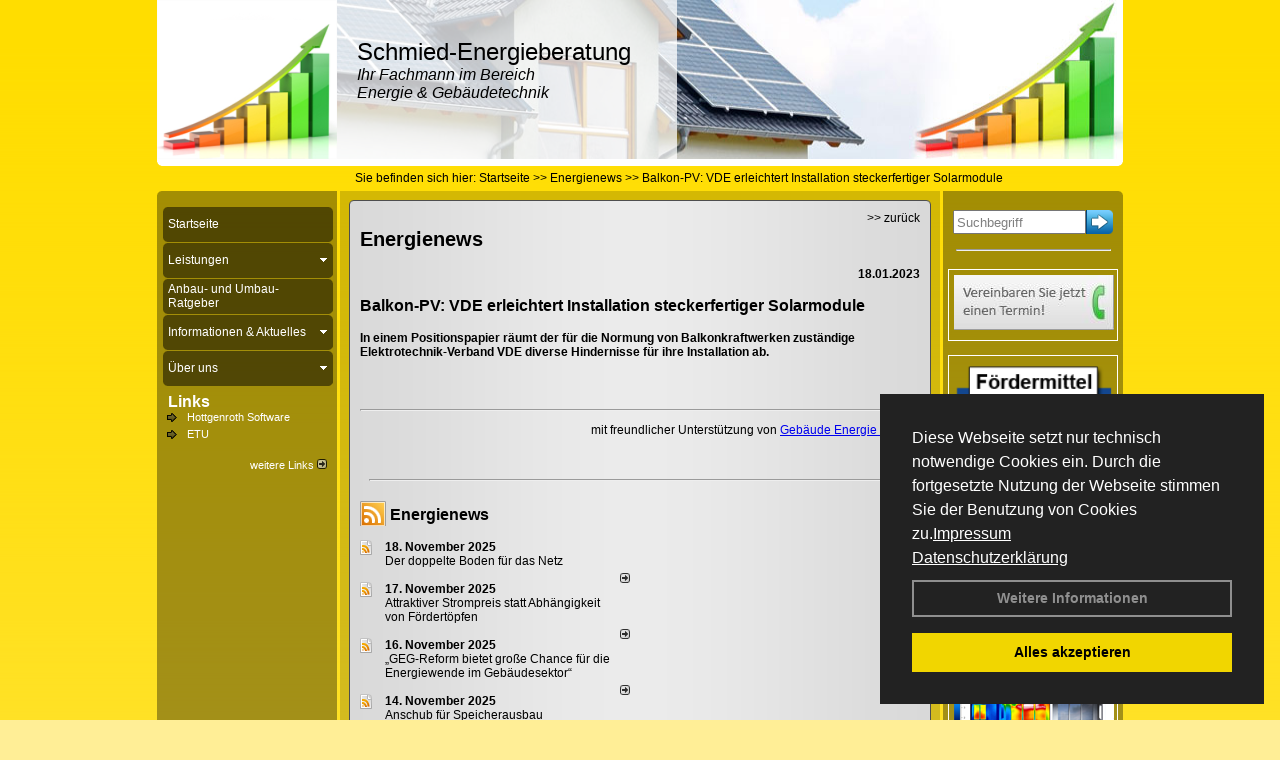

--- FILE ---
content_type: text/html; charset=utf-8
request_url: http://www.schmied-energieberatung.de/Energienachrichten/Balkon-PV-VDE-erleichtert-Installation-steckerfertiger-Solarmodule.html,4118
body_size: 106913
content:

<!DOCTYPE html PUBLIC "-//W3C//DTD XHTML 1.0 Transitional//EN" "http://www.w3.org/TR/xhtml1/DTD/xhtml1-transitional.dtd">
<html xmlns="http://www.w3.org/1999/xhtml" lang="de" xml:lang="de">
<head>
<link href="../ig_res/Default/ig_shared.css" type="text/css" rel="stylesheet" />
<link href="../ig_res/Default/ig_datatree.css" type="text/css" rel="stylesheet" />
<link href="../ig_res/Default/ig_explorerbar.css" type="text/css" rel="stylesheet" />
<link href="../ig_res/Default/ig_monthcalendar.css" type="text/css" rel="stylesheet" /><base href="http://www.schmied-energieberatung.de" />
<meta name="language" content="deutsch, de"  />
<link href="css/allgemein.css" type="text/css" rel="stylesheet"/>
<meta http-equiv="X-UA-Compatible" content="IE=EmulateIE9" />
<link href="css/css2.aspx?id=2876" type="text/css" rel="stylesheet"/>
<meta name="google-site-verification" content="HHBIg5rdIcXzaK6S38Bty4vJi0R5JlIM-z8y63YbQH8" />
<link href="http://www.schmied-energieberatung.de/autoimages/ico.aspx" rel="shortcut icon"/>
<link href="http://www.schmied-energieberatung.de/autoimages/ico.aspx" rel="icon"/>
<meta name="keywords" content="Andreas Schmied" />
<script src="script/script.js" type="text/javascript" ></script>
<script src="highslide/highslide-full.js"  type="text/javascript"></script>
<script src="highslide/highslide.config.js"  type="text/javascript"></script>
<link href="highslide/highslide.css" type="text/css" rel="stylesheet" />
<script type='text/javascript' src='Scripts/jquery-2.1.4.min.js'></script>
<link href='css/gallery.css' rel='stylesheet' type='text/css' />
<script type='text/javascript' src='script/gallery.js' ></script>
<script type='text/javascript' src='script/ContentAssistant.js'></script>
<title>
	
 
 Balkon-PV: VDE erleichtert Installation steckerfertiger Solarmodule
 
  - Andreas Schmied
</title></head>
<body id="MasterPageBodyTag">
    <form method="post" action="http://www.schmied-energieberatung.de/energie_news.aspx?id_news=4118" onsubmit="javascript:return WebForm_OnSubmit();" id="form1">
<div class="aspNetHidden">
<input type="hidden" name="_TSM_HiddenField_" id="_TSM_HiddenField_" value="BxMJl2YsD-7Va5GUx1XW6vrMFpWkz3rf7xov9zs1dOo1" />
<input type="hidden" name="__EVENTTARGET" id="__EVENTTARGET" value="" />
<input type="hidden" name="__EVENTARGUMENT" id="__EVENTARGUMENT" value="" />
<input type="hidden" name="__VIEWSTATE" id="__VIEWSTATE" value="h6fJGU/kYRwCVIh7dhcQOxEUtVsT/jfvjl7pXX4kZVFtdzeaUxNcZtre6LIMwhqoNKaRI1t/n//AwXA1LQQgPgeK5/QSJuqrk62U/2ACvbw2Q6oDJziKMnJAUcR7/H8I95QDnrfExFYW6qSEzUU8prM0DCXn7409xL3zd6o+W8ZNYjIrRiUb08PAwngjqPdzSH6C4lH1uPhjO9BCNWOaK7Xe3Myn2ks3Dw11rfv+GYnOivFaz+TqRhIatm+f/8hQXJ6LITEy6DSifAURUGjwy1Xn/Pc1VvziP6uYI3lvkeDNoze/K0yrxlFyrtSTo7NSEPQdkrXjn7mKqTLyhO2dnvpwgqXS5C505AX84cX/9nA8uEd9s6KvJRnmFJziKABpuiYIOBR9eO6J5qnf2+b5Kmm7mj/+F62+nr7rjIZdDDx+dbJCjPL1zrzlI677gAB1G3oMgU/[base64]/hT06EC/IqQc1knLAyeg4E94z2VA5yY2sR6/y7fcNrEhIXbHqmQUwZ/BL1kQIZTZxA0pB8w2hdoD6xTqe5nncGGyd8ibKPKvZgEh4663nsIO8BsrOenMd99TBZgfD7EHwzz0mlvQyvmmgDivNl6o7kpTJCRfugzXTJzPC9Cr97EbuTZv+GoO0mFPG42HQRcroZeJG2xV0L3lpXBgBkAF4/H7ysZ9dPLDj5KoxoapczBpTAcgpV/WQwQV0PUV88nQwEnZdHx1uRpbRcKKyENpNnBhMwMNTqXnon7oGTkLiVt/aVRpRZgD3s5lr0DFM1Fd1EzqU9xVA6XKtR2VdAmiHdzdILET7zmaBN2RzQuyNeyQeyJ5gdgFi9Ee2Zuw/wN+MCmhzhgcckP9anSBbh8bTWuv+DIRAPI1+dt1sFO8Ev+4OG/1trGuwFDQNCpQ/p18fpp7BKluf/a3DmLE8KxpBFdKm0RakjbUt0MGrrIgV3Yr94xWlHYyGaoPZ2uGAcvYs56kMhBRm9D6lHBZDJ5czDig/SeH79upTgstk6dRBw3BHzCkXX7y0c9j+BdmME0c0Ie7jefRRaTS2qqgrw5ll6GtknVO1YOak5oCe07vU0f1Go4+BYwNqSdD+tQ5jnwLXmE7ybTQRvjXJRc0Er9yuJw8GNNz76SytCrIy4ueXyQZztZ7qmPAtzSAhm9oCQNrqThU0cVvd0juFmZpIoXd1dagWkpTy95/HH81Jb7DxD4tfXU1G7glV3NqyTZkXMSDMDQVgZCOZShG/DkyW5SROao8uXqrgJZzGOlC5c/fp9jBp84IGXUPd9AhmEZbAdPTkME6RQADmNnS+b+t04Bj2V+nod1qOKAVFsTSmTZjMmVekKSbAX61tUoWRe1enfWRRO++2gtQScyWoEHTOJ6EYonBh30t4faXGmcIehhkHRKdo8dy+x254z1YM5nG8Tn/5DcfzseHxFuTTbQV54/z+swA0/ymRNIJO5aqiAvoLeLDgUiAGxRBZoBq6tJztFeAvPFJWaUeu6JDC2Myk3++hH87r3wlPDxOSIdCS3o1sxTp5UCH15MsCT+f/bsYqK8ip2zvmvqFehg1Zsg3TW6xuJnjK7fy6nHbwkhv4CFMMkkuXaML6t4wip0B40d/Dx6hydQqIMwcb+9tvtPOhuqntRCf00viI8KkLh98IjAh2/d7UmtyM4QW8vW/4hW5RGkW4mS46lcN104UQ/EssyvthhELHrhYcFy/Th6AKKm6/iFVIlEVK6toQPZrhvtvVz/YDfescFBp8CnZGETMIGYZDr/COXcxHVohtMWLcVr7VgADkuBJOthLsU6HcMaZTYR7r9QGP1ZSaJrHmFiuDd81etdgYX60sXPGr+Mb4/ar2i26WID9snjYvxmIgKZYyogao6ZbUymplC1/xETngcbFs8a/DdN/03M8z3LX7+y1N9qL+W+dBjyv17s31c3zlnrGkDXr6OuEASh7QQcIsgrSoGViLrYI5VFPVFMuKROrrHljcypD3cCpcMzTvXXRHbc0AIONbVDxJTDPEaRZZVrdiPmdbEOaHX3jqZuRKEk/hyYA37a2WWLf8hdOk1PLPLhhtOtqwWLBHptfFzfw4nMIC5ZFee2kumqWo+iINaZUAFrdJs+izG1BNCY+ZNsKuecW2mpxGKydeZm/CY1cfreqO4O7thxOhxfyxjaj10OHgCVTHdXfI2IIA6PIil0Shr9EpaLAW3b0YGHUo+MVMdphUmNqGgwKj7nqvBGrBxVNXOLxobM8kGW6+Ur52gqK5IE3+fDsGG7//To+QpPN52e0ROnszKw53wCPwcWFCmHI812q3Abyh369SgdTATMvzXUx5gYdop8quRf6URwtRqJzIUiYLsXsAdOdzbd7CNHtOwiI4K9QJm7xFkcRJORl7AXoHD/zvdR3ilbJnYtN/p8o7Bvi8E5Up8TmV32d89hGETFBQ+wQctIy8CL4mLyGRxnY7qg0QgdYL+JibQP3Jzj4EY/+m9gAM0rnYhLD0OY8OBE+sFqwu5Y/+o4Z/AJQfsshzwIMXS1pedrZORQl+Ygfc7aJNtASEAubIYevKrRAYQPWKWTKg1blWU2s0iuzK1djw5HFW+fmXJZGvkV9YY/eRV23G/bdm9c4jvUG3EbHaVCTg4qAKViuplAMwJwOlG/1m9QRVT+wL7+H5ZpsJj7Q1JhQMUXJ7FKVpbEymyHJLTtHwZ5PjXauOHUCtCiJ0MTC/98diHOLeL06kW1ugy0lwN2e2oNeM3oDST1y6ZpHKihzKh0CFT9k7It5XpkvyYh3XYX3QaZNsAQXW+HKJdIj8vxNNne0tUY29TeZSvp6tERoXRu4rZwt1deeZ18/REHhygXNP31L7o5YnRI5bsrveJRJ/[base64]/Lcl8sdXYlfTZj0aThPM7Vr/nTYK8VgKRvIHFYyu/t2NHJ4oByDNOQft3CvglAbE6ecANMmIgCZdrlG95pqgmLdGjQfKyXzZ0SlvcxW4jrDRP2vBEAAWkfgf0qDHfhYkf3wY4g6JJDsH/0TaUhib5mvl9sojSjRu9IElzwN1G7rFDl34jz6L7+x35FVh/H+CRPGJBAI2+YxBIdd51jxlnQ7hnqN2mnaeBTTU00HqvLSfYR/Spk7Ih8SksLIY/[base64]/fm9wYucbzBSR2Hv8rFdqdRORT4TjE9hF1bXqTRCiKDw8IN9Hk0+TeBNgY3S8svLlPTCVQpUHm0PYNIopvZi0oENn/5N/ZbMLNFuMKMzb17PkQ3kFblJJWEATzYqwH38BSDi3SUfh7R0mdYGzLpMRTMbfNDuxBrjjUKYFjmu5vhW7luYTDtG5o0bwHnGNSniICtJaxbtl55QSxAtsIr36+mAsuKjm4zjeWLzfygoUzsKD2P4TOfFNFQtCVLXFwu/BybgjyCyRNF1pZ8ICzpag4x/xNFQEEYHiyoOwudGiJEgBe+SCRNAsXBGREwE3ooPw6iDlfJlnSSJqSanmjsJKncglF+b4bcyw7qVhWkPTsxUSCXIcQx1yP//JjrrucXL5HB/P8nzWY6kyGbV3C0TOyrMndPvfPCaWuzE8fit6lD/wJoKxAZEW9MHx+gT7NZf/sjTSHzexZRjWemXo96UybHsmuVot0eChkQ0/R5gTpZmQZMvvgt853qasGIM+5rJbgqS0vYvfkkmeYqW97BPA908SxrfYuO6orXVhYJMgss7d5NtTZmAboIuo5O3+OWN4cFJDaEdKZkRyQ/[base64]/mMtPDjMn/0SoS0tr+K8lnTJYtEvvNR68zuytoVPe24u488GVg0sVW/ZmBif+wDD8wAK8Q6pXWGFkiXNWvTJz9+JTCL8s8JPGEFKifR4FOblvEdOWpM+dQ3Rz0IvqFqn9IB95iuau1X/SQ/jeafLymWCMiIC3vlJWiM2gU0QQlkk2YrqVBi9HUn11DaGLlZJe0U4dSR+yFdlFUuIRz/VXVU9zCUK26SA0ygPMt/pLAMkmGmNtTyMCWDoYnO/ULw5eeV53NyXQm9sPfRME8DF4pTTBk+BcpNzc1V48xIHnfUa7MLyGajmh5xFnWHeZ7Gqir6x30faHg7Sak3WEHYUwGuXKpMWDxzvW+CR1zEE4XWhq7VmjvCd/c3CjsSYLIhCQ5QhQHk/39lJKD8WGzf8R5FI+wWv9TJs7fEz8G/4P1gyJjZH0TLkO08fq5UlN0YBy+IGMBL79AxzdGUx5UQD7NVD2AuWkCEeuEMASMh4Hvz0AKhD5p1/A/cUV4fOwrHT8wSUrMNyCJmj4mk9JyJLTdoROgsb2m5ChKa9Resi9sypHkSfNuXW2mJytYmpreieFU58Ctn3bYRlpujETW/dRYSl7+ww6FpoXUCdN/6Gou4I0T7E7uJB9E3QtmATjNVvUoQovrofXtbzfZ34A7Erm4kSfoUaFVR5/G2Hm+/v1d325KD1MGFPa4/mlQr5Wk4IxyVXZhdju42QTsBOj7QlVaSr/8ItajkrWIpmspr8Hu2WTXc0FaP0w8oUmNmmHm7yscxOb45HUyY68VwjlyP3XWqgjISR1PallrJSXtgDFfTuAXHs4bLZi19Ctv/wHaWAB8xElMqA9mxPTYmmFxxp2s/HL7MHI+AN1q9OsGA16dhnKuB3u668c+xsaNnxCtwUM5ihhu6Af1EziFCrQrhlbTl8pqxnb2iYuFAv/EK1AoOQ+xl0XHwWAXIxwMJi73iuTvCXW58YglHvIM9cxiVfXg6PFP3QnQZ3uZ6o6uUU6Mk5RX/B6+VuS8Ikbjy422hqmrJCpaLJCQ6S4RhF2aq5gcljzWRwTOS5B/KPScgasSHSYsjru4S1yvLETSiIKTG6XNYZAYS9qE52+ikPw9It8fHzD/V3M9T6zJwhGYya9X/mbVwBiU00ZeJG01c3HCcahpqAwLWcXqam0mU/EcWRaOJgwpSMiAHbikeSIScEPGXR9hUpxjqA7q5jMqoZF88l4iQeBvNOCY8ph4xDaZqA9ehCZPalMNAHEJQplWI/mr5ghvQnrD16DWn3a2+HlApkbqg06sFzl1hLYPt4/7W3YgxejUE/foUvVat8HYSC8zIV+Tqmhr5DyYKc/8t4moD9WfMYNv7RF+37qmMALJcrsBSWg2lsclnVqBKJisoIXSUWiLrnQMCjXjRj7CVBc6UGpMYWPICwEMMFHHI84xZKYr+rMOqqo8JPcJthli3TJ5Fmw94OxVwtk/FP7jL+20akZGCEe4Fi5yVusU1L1iRl5a2iRS5ccBtWORzjzI+BTlNev8pDHgGcsOXeeyJtVVInU3yVQNQ4sELOkRCVWaOx58wu3ZQB21XydG0POwx+II3mHoI1VUxTA0hTp3PDZOumjZ0VaqVVSWLnHdwYMlI2eoNSKRxKRtvIIHwv3lCOTUzydf4Hn08rW/uB3yfLbPdSEupjX3Ixh4ij617TTk9g6AT0Va9aHfyhn4HNSeKx+J5sI+d75u24LO1d7hTfJ8ShjWr1ee5VQmX86BEn+UW3xUKZgIT6gJuEis8pn/+e4j7Bf4zJ4TfXbGUuS3YKPfZccemSJgWJY1/S9tnWti/yDL5n6GbMPm6+974RcWzyKVwzBsktFgH1Rr8XbbZk0JpRDhnPes3A3Wslx9zS+LVwEP44DzVz9lhsftsZ9dl0Wgwlt7ZfWUEPpTRZ3aPql/NScYPLHOjO02H31yqF+rz1r19wYEJbQWzYZgzvJoBbL+DCW0UVeFD+6Kyr75g/JImyQIXumJTG4fTTybgiq3SW5DkivdD2d4kOeQU0z28T3wPrNkBICx3HXGe8q6VY4GU4fGVZCxyuLzIzDaTybJHwWy7BTp5LZutxs70iszSQoZouFaZ3LN3xQbRMgz1kkbGqHE5s2VspEv1p3/3QMxUSbHkfntmUUcHfcEV3Y3YaCLD5EXz+bBCh3lz027VOIiO5BtuLmMJIzOF8RjmtpY3FEtaBiSsrHYTQGqE/bhkk+H4mL3annJj0G/aOwg5ZBbUXzKkkxcL84nwEFmUVJB1yqHWBIUe7aouNyCV6bynU2GMK6Uojv2UdxE3SOMQ0+DHINls/[base64]/JHXOkYCv9O5TF7lkl3SY0Rojb4oId3akERBOlXHZchcsSvfa+guxlfz3c19zEAv9yNBuxNGuY5TMMqrjo76jYJeHXbUX5Jt1yOYpeuLO4u0qq5P2wdvduhk1/cL2HsVvzk3y4L5VLIBcLvvUqx164V9TxkVJEEXB0AXc1kSff/d0HLE1MREfx8+Fr+34SGsdaMGVatADxqrPBSMgBYVRQdV18HuFLf0RuEjoQ6LdO6JmyY0vrgLY19gM50c7kRlnby73csrJnWm9gb+kwHalG+8mkXfonr8JbiudfSQOe3//Lx3i7mbl+IzvgrMDB+NJm+yWZoh/rcidbgYOd3ooI4CUD6g077PMTDvH+X4rY913c1eoBlFsZfmm+KLHKEQ54o7KmMfsSjcA2yiHbJ85/98VQVHR7IT4rt81APMyI54nSlB5wC25Oi+EfnuBLqc2EokwGjW5QsOxZaPPviGEoah6ScZJm5hWmsJX52AEA4IpH1gsqtMHmeGPusGyhw+uLSgVF2ddwKhq+PzczNaVo46LWJa2EBVh3RDreKlopWrOlbREkPloykSEhgmP9k2Q8BNJSIJ/[base64]/jb6onj126yiCP1y/[base64]/Zst8G3r/XssDD8GqOP1LRHmYBp35XY4fdf5MHeAnkElmk9CMKOJkYJso8GZiHWsTk3JKqlV1KW740a7Tf8H/gjdcMHN8XNJaz8vSTGeocvpi5Q7jNoQEshmm/eqEhrsHsTeyE2K4uk5OR/phrTjVHhWzd2GsEsoJ3eLXhN5pj3WzMcDSBx+GaYgDQ5da1eiYF0bGeIvYobK1t9UZKKvGxAz8tTDX/XR/[base64]/vGiI1eJ919KuMwyQCXRiGVofjjzdWjOC0XczvrhAD9f0ldn5JbXjT910VqIs+7Z4ipcXs2BRbGF5awawQfFhZgrlGhslO3/jLqDPDGu3SGEWD+Ti36ubQ8P4GjAdeNatkDUjen7hjiJ6B1VZodKcTuPNZCEcolqb+sbG/j3gvrwXy203oif/RZpgTSq42rMMo2z4o8D8qkHkOeiy0dLANJ9C6GJA61PJOTScNfjflxZWdQRMfDQWAg7cBngTM3rEEr/[base64]/nEKXpumYiSt7lhvFiFthcW/WW4no4cWRnd8f0e55UenhYQHjQVgUtugKlzWh8dUuxeNRBPgmpqyHFOofGWq3u6U/kJGeDl38IUK4kAiWTM826oQn0bxgqVCF3u95vrUHYd9h2XXLloAApgoWnPwAmBTb7QggdVUYW6f2nJAstPzqvsEaXJZ/amEwguS/htJ3aRy29f05OJGtQf+lK2HDnacG2iu1R5NoyYTcIUGUdcdZ7jYBOfGeoUHh0EUrrKOV7B9hATH98YArCI2VJ2LzqwsiVXu9+3Du2sg6beV0pB438tdsib1MS/CEPD6Qjp4zxHw1eUlP4MVq6Ltz15PZSTRy/vHs/ccWIWqMVmG9F3g2YpTzt9TbhNc1JUWwMT5nJqapS/D1p/4Imyh6Zi2D+CC55FJTLSZVm2Za5R7GAtmzLWyWUSkBJQGJV5H/h3ixGDL5BQkBL1LZPNWeNuhCHi39aHKNeIRuFXgA2FxvF4bKI2b0qti+dHNnuvDWGVRu3S9p5ZWntecxSole0dF6nMpyrX9toLAfQdtmcVrU0ACjITLIbvf/[base64]/Wbo4SxSpQvYZzmSNbyF890mDm2GN08mLbP2JDLk2oPL2QtbY93ttjMutNjoJ+yApJlPB6KnP2eEvC5e5VPGHZh0pkGSIRQVlBvWQZuvixPFw/ogZYb/yHLJ/6rjAajGAs6o5uAMQ0HqnAHgDusdueFsuwB7ve1n6rtpGF3ytEtrIAR00mZvSSQLmp2mIfZEpiDVnH4yMaMC5lN1YXLMooKrcPoQSxl9xlxiJ1GOOTvQy9NxCE3W15Nd/WQqTRWHH+cZjRR+1P/my8j2m6CkM1wDcMTgc6aEZlCMEj7xTCqjJ786Oa/qsUrPQ9QJqWC9IuAdhNsXBRTa49PvWk0JmwSs85MPlannJ8gjNzrsu8v2wbWM/R47aAl6ZpISWcsj0b8yKvw8e/ml8I2a9YhbavrFAukGkig9dksynYlpi2SQtJ5i+CalylPToKZeQunCHTZy1o8HyHzxEhMS7hcNedaprZ+D0oLtNtwSO+3DbTUMv8KxFBuVYBiTdl9lmwH195NnGwPHZiy2io6p5bGzBedU3ve9FpzrbnmFwjNJDLIf42y0EvadpRvhaJ9kKuRRdjNeczrDYB/DnN+Gfncfvj4wxmOHCpxtguk1v4E7Wn4BHXHuoUmGSTwKusiapVI6Wc9kn2wrHUUWzlROxpcz+YhQD89eno/+/aPMCnqzAt8G7K/TO2g11Sc2eQDfw7IQQ2wwN6vWrl9V/f5nZx2iFgkmtGQcFQCnM5da+nckvf2nyN5DrfJrU4gfxM8JtuABLODhWUx3wmIjpGPjQMi7bx3Nk/ThscwL+jIZICvEPzppStniIJ6mtEUfCI827bOIizbkPMLiZCdkCniUC8POQXkacsScyNLPxLLzsJip5nOT6G6/PgGIEbuF4pwmMB5Hgb0YXtCwfWhpV7XzAdcoxMAYhaV6pmYRll8xWiz+tLFUtkaOnamRf4dRZYQjqo72uRPQQ9HwJNgFDdFC50ML8zX1Jb7KWdjryZ8hdc+AH1CH4xKSaVLtbEgmFaNhIFAVPWSZSu9xZdA9OxhIM2NEqxQ3RYpW92JDF4ww4/Mhbcc9chUVBbjbKYUWZr9XcJjOfMNaxBi9QsXeippxP+G84msMvZduG3Psx2MThrgxvBZuPVm095i0asMLpEtbwWvxGtu6QN0JlgW9JTA81jgHxnZHMzQH1EUU9uuY995/FIYM/XBI5w1p37yQVl4Q9R5WZjTD3Jk0bqIc+NIy6OF0/lBefawqD9wGmo2PlU+aCLEwWBpeNgK3XGpyu7HRVmCA8aVCZJCB0YOHhRswaG9Rd7sAMB+GkO4PEFCM9sO+lEcnCxbggbG+7mXgqayLCPtiNuzZHK4bYOrcOfBn3gmEWCfheMljFInTt0NCyp98QVSVzkd/3EwUGmRvZ8ZWAz63J10UoGX8KiEk2b2i7KBL3h49vQHtNS+fcMc1G2wqRc5RfmL5ums8zSKzHTZJpF+oeSSnfR+AU2dA5o4EmM+OfhZJFslHQkhjHa63sBhFFloh8UW7SrEO0Hh36civwJAP88oUBQ8z7WqWhb6UaorNxlPUZNSdyNUA/RfsvHVqvGfjjSVAiPdvrvr8R+0yV1SgQ7vUzlAPvwFKbmIadSPNOq+HfD4omCWW7wAiO9aG+z6LYVNJS//eQyI2ogb5bX3wW3U7WAtcl+YKH/fKVRdMYVAHQ4+i439A5hVdWih2PJdOrc7qgoZABAfRkGzoQOH94UwwIydbI+nSHM/[base64]/60PbR0GT4+38Lz03xH1ZHiO3cH0Y05+QaLNEGDe95EyfNn7h4y+6ciAIoDE0/jztFGDGinVWaFrWgrF8i52T79VxWqFicZtFmF1rRhZ6dXc2R/UM/KQCSQwUUdaNrXojXBjXtwprcnIKSn5UA410TnTz/[base64]/zmzTT5FQtDdJaqbgCtdDG4DWKHXbg7FI2Q3M1m7pbDTPTob9RhHePZTEF7MuCinL+9Phv0vjX+/fnp4TeM8v7N00MVu11CjzssuDnEJZg10p56JOjNO4I5nKVRAV2eV8lhS413shA1NDljjgIwSKZwK0GTIIUVB3jwA36YydQNz5a/1h/Uk7HStMEZbTysfOVXnSOKyzHRzd62pm145rAgz/e7CJe6AD9KmRL656qo5/mf5fLjJ2K9Z+ULehusO+oTLvboivhXoPk7v6m7wg29NmsUVsioKkQY6B+ZKbWd4bC+fSI6+YHCtY3bsdlvFOBGoIARFoanPXq8YhKKUohW9nChz3VyxbfCTut1x/PMNkXQi2WQr7+8fWFimeM1VD070ZKSXaZy38igoOA7GrWLUReBSK37RhHpH+7gNDEuHr31Ki73mnftLJ6OGN2IMap0F1qe2zJKWD8/s7/A9FE0LDipxJOMw/C5CgwQ6iC7hHmjtZeARUWIOkzzPD4veUGiVdefGRfGfB+yeBhCRViLXlOkRT6fjJEDxZuQmVUI8lsz8EmLI4tvKQdDa8xsbqqUoeiAl2ZZHhbGfEXiinQIMo0yZgrkaxJxYZoDA4LnW384q/l6694ZXRwlWYMwbP+5TArLQ36PNQmCqs2HjT1LwoUJ+by6ZqEvCONog2mYIsqkSy8TZv3bXYOreRFF0QayRl6SFr9fbTCt9ivDj0dvokTaa40hamso2DzvCGg0sLZRQnnx7TVDttGYrVMSbTYqjvjtV6pKkTo0H3agnW7A9HXliJXI7LYinpgImw6TH1o/AG/SCcrmb5V8YLTMqrIpB69CZsXgLRhucn9mXWnEEpUvDvEzA84ekbziiHQbrksxek7kNsghNvNadts1cCgYUnZQah4HJCMx9Zu4ULyszdA0P/4nNQC4yhNh7JANKcAi+ph7otTyKupMcn2zC/py/pb+JXcXEouWP8i+bCqNq2e0kyeq6ii9Fi/oF18NpxEqpfry7cQeWOh3qenrLJ61rD8etesxXdeTCQk4f+YW12EUH8GsKPH49FJchLWGaMUM2yDvFtKd2GK+FULao8XppfMrM15RpA3s/efZjoZuf9PKncgQ2ofh5tuyCnz3/Two1POSO7Gq/gzbDRb6BrqbT4o36/kt0oCjQpbhkbVPICnmLG0NqdyQsiFkZYcvjyxBfmzfLVE/gye51x1Bf6hvf7q7RY2kyyB4RN+gORSnV/2QRpy4tBF0Mg317oJCU7+J+YS6AgV80Y0JsIuVLmR9/Z2KPEHx0jpONJ7eGDecc89qloNP+fzV/q21chuq176mxGvqgpnjncxGzkHnuTNaxfNeH2Qf4iYtps82c8vm1aXO8WFwPf1Hp6qDBVp/v+KnEOHIK3nMpjbp1aH4rNSB7rSY+CAhx0PcF0PhkuTcidOgTjkl2elLvjUQt/EgB3wiklQbaHbCF00XuqPyREPLsgciDXEbQFARlVakTD0fAhqrIbwGyz8vVvx/vWFyNGqlP4mz2Ld5S60MsWoOTfWbBXDXh4/X6q9xyzu6ypCVZ/[base64]/OjlEDOit5tUJk7M5M729Hfxd4Gs8WsecegoPYG9qAH0u9K1kk3jABSzffmUMiVO/[base64]/HrCMgTsqaFETGjkCNJES+Gl22v5JdFtEq7Ehcf5HMLtCxiDej3F44FJOmcUZRvTU/RGDKc7i26eT/2gT6TtGS5UCWaYCS85Y0ZXadgrgzCzeCe3rriWXe0jFQNnjkQvra5N1PoeHopT6Qi/5IOPg8y43muCzsyysNR3RvNj401IN1vxA9Tlf67DoCou3rWbUWu8cWxYYoWRnPJ80ZpL0bh7BqjzbJkRVlk9oYEZWJptViRGfBZLuRuCcHJhgiVwpFj8rHSokif/hdtjTQOSetaQXWJKLWWy6XKW0S3JbQkB4UexavauIc1oDvi+axldPXgc/7P+FTDVygfBvltqNsteOER0//[base64]/yHLK860hxKP77gFSIcsfmi7jSzw1SArffTSV/VIT/k++xdSfxTB4sMav8vqx0jEDXurMegM3AEPOFf1rtI7U1U50q57TD2gj5Gf8uItyiWr8qO4coRZIE/7Cv/ya1o73hzzdS5AcMLJafHGRAJ/Z14oBU+H4Ut5RGoM5EnolHDz9orepuykauuVjbWf/G8tpQROz4MGVYQ20zWLtLWAlm+0Bemr1Syn00X4SkviTTtGprv/5emU8osyle2utEIlYJ7RZ+gfHVWgEiyADDvUCrAJDuK7+WvqTjL87Nq4tn8HnWMZOU3sQ6EmEQ8ahj8fTdro6gdwDtqD876O8M23M6bxdkeuzuMuBp89f9YOaU9CoSQJvTrpX38u/AnqQa2RQi2+QtGWkR1rpuW787yVlUu0Lru7Ei8qGkYyrL3fkPJVJaByDfHRRwJiiVaYOoTL3FK0alhJeUzwJRbiJYKt4cPh/6grCb6GqeDdzs6YGGIAujuhvbKcNwP9FPU3kW/t6IoBDkiaKrtBBhoclSmbnT4IW6pKYwJFZRDrXVkXRBoJyaQ3GCoIsw772Q9OLAlRpugka802wGXQgHAnn9SnG2SrJLPlTC0IzYlOfMxJL82HPPYiHIpb+BiB5x3LDF65p57aO0Ddo2Ci3qQY15yr2C6506onC26Jn+Ztk6v9DnUjHcsRsXUSRlwT8odZ/SasHPvJbB5REsWqmT+XfC2w0fj8VMgx4ixxpYsmZOzaGb1F5MM7u3wJNpE+iwgqiolD3Y4a1L1r79Ab5gzESdQKBWaUmXrs+2FP3EKZ3BDFUwgv8izvHdRZjWliGBr3BuCcZPR1DvB+Vbzq0XbrJxw4qLNp+bLmtwMeOU5sDBwQBJ3oiXEWcXjF3/JemTnjMsdIgHY3jkVDYRg08ZIWZim4mi1polVtxXTVWLhtTEZ8eJQKKOauFgKMbIXrYehVKv3lsXpkr2z10gOQO9Vr6l9q+vK13siljPd5rdoyF5yZThZLru8S2fm/puZouvmObqo9xDKuylrg36bhQMZy3YaJZPF6mz4JrSGAWLU7DruKj/bIRFtzc2R3B26xSPZcjqaxIzz2+mgGvnCPCKo4dY7Wb92ZZ3lrxepTic/4tdc/DcQsW3o3KpNRuuH5CWzI7G6Gy3/dO+rzRCGimKqhpVq6251VG5QzubGzdLFs3mAT583TW3ijrINWO3c1I6uwuqTdsdBL4V9PS/GM5xy0BRXeVzh5r90a37rNeIF9zaI29o/gKHcP7r07f1Dif1GOnaZlcpap48Ssg3upB2mQSadTcL9gFxGloi63LTowyVYvGNtV8S8/[base64]/ZIwkQxYbjJnZjnH2WwLYWzQI992YAvsew+ep2O4Pz6+pDkzbA568HHAGUEWlHwo186GUbQXylgsiqPbRLmaIGZ7Wo9KU71qi74Lb28JL/QtzDDyJNVs5/Hv3QrNvx2cbPA3XgQC8m38lxMBLtCNbs6/Gs26lEOVz3X9GsNQgKq4oZ/3R2+FpXt2qNqMd6yQZVjhzRpRiPDKMx0GOIv2ZiWkC9lJtVuUOpGrs34Lna+ak7oUo+QYoNEZfx3LW+hVmYgAdQ2FVQZql7GYUGdFnRiFEF/WDjFB+yRiMH/dLCmy45ZEK7/ka8o3JlSvO5iaEBFhlzevQJ1qAMpaI4n6QVe1tXv2oDl2JkDWu4f6I8c9G+1mSTRRAokAhwtvgN5Uz3F1wcSCzZfuQFpm25rslaRkjB6XteX73ksiNmzsGG3eoSPZYASxM3TGNSCeLOrxL+uT/vxTy8c8pjydBIoeycvinxmHu45e8XZ68CYwDbh96f/wqYPbE3QMRc4HFmG5bMMPJ6uiC63WsyJ3S3vKBN/C0lZSnqEonenloduVC9+nNgFGFiqFFR3sju9ATPAae+PWg41Q5/tKSwUEh4/gyUbtIyU28QXb31s63DaUlzBBebOdLXFdF/61hYtSD6JAL5PRIz0tc1SCg/FybZuxpT4anVoA+z2xFkLikTjqS0/dp6nc+EXoReGpV2EOH+r6DZ4fV4CE+VNF6iqKlzgtkR6eUn1LGqgSTDW4W7iIRYeGZWxiKEhACibYjbM0ZfzURgIyVwMeHxDx27Q70L2UYTHvNuIx+EjLxHpH1tBCYGeBIy7TWTsxLTJ4X3MMtNJEfBoCONNS4L5sjCpmY/Xmhgvnmi7lPFbzN8c2psZ8rp+lPrZ62WetynO6VopNU62b+D3Hxoo3AUe5mqOM9L/doNwOVEqYahEEBFE7fe4YvhoyudomtU3Xy4jYegJQSsypHiKyngr6hEk61uPA61k3/oRBmC502ZhfPWvxpeDSz0SdjG2XZ89xOJNdLfla3Mmvu9tYJe5iP8BgRaiSVO0KCXk5/Hwb4+b75uBXuCmYp/jDrk9plQXp7VRkMX0HdwMzXzeh2sSnr1ZMWfLYVFklU32c5M9ZEsE0NZCwgoQPaFst0OpiztpFqIrhtRoeMcLkIOmphHg61eOIvaznZ7JXec2eG+l+nkpAE26SUHQYF93zHUGdWeGAWdbBneof1fhyD3od8+zqL/bmfvb7k941i2AGXwWpxJwNXW5uXwa9E+W8ucSaCp82p7nNOTEmKAX9QGtVBVqgyZDCvT9uN6xFrQ8Z5RFqGT2QP9S3w8IHxkJWvYGWrZ2FijGn5Koa1CfYhzsWJkLaKAVjl5buUfCaUjI/xUMQcmFo8ArHR12gSkraImu4oeV2acVwsY3N3/TlsqOg5QwQN1scdxnytZ8ObFR23APdYZcmIM7YbvK+AKZu7inivWssioN/lPB7NE/EK1D+bzQ3le6ynXGyVCR/OH/QgCwzsdjfgC55FPLcoDuGozw0lREdHAtNvCEA5SovHB2P8/UR+1nWT1rZ7gJERPF2eQIV5ntytSMCGZLiwImq8IWB6sp/dDvp8q9dzorY99hMGto7zYlr8ELpUJiWZhnZD9Ruf3sWtOIPdm43fHrQcGag+UlQBgL09GFFdl5XygJGn/dGVhb2JaqqzLkkfWFqE1POa1kenea9NW8IrD2SLs/Y+e5GKmxXKSqevWb7q14zX3GwvigZOSidDZT4ioXXv1Cm8I6gT9mQt4xWyy+zC8TyfUqwcmVdyCAe966BPNlHSz+ahc/ucyi/ZYqoRmfQoojjltbd6kI2BQplgRnRjFbk9mHpP8ifz/YPukU+Me0d8hOJntnbbehrF6xsFvaRRAxrQ721HOCOcFDSkHzvxJl1svwnX9AK0/DvjCSYcXxAvdVZQJF3UQ9yA3l4nooF5VbHUyFdK/DMtClQYsqgl6epw3q/r/ROJ9XApR+J0jB3/6YkC63K/WOiFLURfoSVdBhvLBtqPLcXVJOVSiy29XakXhMwLVhph89o1Tpr9GoGfXFvHsVcZG/UsUXxKud1ioE7T6POOtHcmTS4hMMQUxX1KIywIeA61eV03nkPYXEQxGVwiWr6ciHedOJculFtcvHSGFB7E0jcXLr3lBGNwrqJ4L6mNj04urQQqZX0LT/NBJfl2aWzBjX/EwArGGJ7UjgjzrlD6seeRo7U59hOslANEBBHuG8K9jJvY938xrbzqvVcpUngYaMJfCqdJ7NkkOoHlLmUS81l0YAzqyoDzbZSEHpJk1Xo43LhBzaheSx4cXIqqHUwDniUQPmi354Ep9AsbransulqjKup95/eY0tnubupwm8SfSxIXL22BxJmYQkPo0fqQlg8mBYkbfm6N9Uuff1KFtGWxsNn6gtN99aftLf2FSNAFCP0aUb47zn1/1NL4cFfCJS7ebFhNWQ7IUnmfo+L8JEUuUdWDkek8CxoUj9Ff/RbF3A/pg3LiGlDSqPcNgNFbBTZmf/h5vo7BoOjxqKRBbUhTJSbe8AVgqJKcg4LZP6F2JQ+KTWzc5weRt+kE4EwFdDWR6RXNlcZg/tO6rqnSIzEN387Q4eKlALunH/l/ww/[base64]/JEZWH6fLtX+jMp+6EpeLRd67CkJGGZm2ja0PvgCyTbifIFpCZyg4TroiL2ByLcgM2b/FFPRejEP0qYJHTIbgY3Hh02m5TTlnFYR+BzxeZtdOw6jdjm4Dl8hAKSfUubhXZ05YQWp9WyCJpnCtjnBIsEQV43j4t5O/tGv26iQh7QDJWlWTaKXl9lLUVyU51QXfsS8aWrDE6Ox3ofIAKntZv2QCQySz8g9kzXitIZIs50Y8pc064R4eAJkuG8grI6ScFQs5kOZJWn0bb12VbbC98r09hgPs/1x022lHj3nRuln8Cnaw0aweAxxrjfkY1203uV0ctqdi1/mCSlSbzD1Hvp0ELSruwhV0lh+5RohfhgfmlK0Q+BybIWGzEvpN5ZCa+vFEI2CNf3g9OLFheXTWWcZRksq8cJ5MMePyDV/bjhwsiWdnE6qCZsexZuJxJ9Al0EzDWRQ2cKtTvZUDf5yeojFfL94UxbbIMi5iZglED/CR4L2WF90Qx99nAzYbTqRWmVNhLJYYvV2DZ6ZK3RZVKTnbLl7auh/UPaMR9vG1yuqgmzb9qfi2sY0VtKmDmMNlKNs1ktoVdX4nCqqeXjKNzuvCeVzVRsqGrkhAr971B6fQVRr9YK08M6shm40YcByp9k5cQS9ufqW7iPrN16dFeOBM4ancZNE2q9zHU5okAYQ+fL60j8eTzKSdJRRgXwC23j6M76XgFu/WnUyYBE7S73O7zgNJhje8+nFrFPRUjsAhaxSyiGZQXoTSjrj+8IcGsNkutXVEZ1lhorxvKIzu4avmaAQITCHofuqsVLt6UUwPkZ8x2fXHOBzEf919S4A25i5ANWGbLC/1Fx/qIeiRnXu7+bc71jVWiYi27nAQQPcnkGDbs/2tDVa2ZO994zSx3ZU3v55e4QPxKbc9tjbMxtZ6YPVyVdPtkxlV6kNE0yk0HCT9d6MW3jlLOnGKe1Cuwlg7z9sIcyDTaS/[base64]/[base64]/0dLK8YDVccRZ9FsxUflCHnYaB65QqWYccGycUXg4KA9PEWMhk61tjKnDmN7lERgmI1AQdIHW9KInCpv7etEzEcb66zBC1Ik8yVVFg/fEqk6VlPc2WONP11uN8moiPyC4RmGBMN+adw5/0Izm+Dkr9J0acmrpl0Dk/6+TOOie2Su1C+opWb8bpVlnVtgMmI0+KRgMsHaPvt2zYAvYKOhxpXBVFsWjnRi+x/ESPncte7l9hgmqKvdh+kbxQ0SjaUdDqYlcbVg94IufPStLJcG/TtiAJIGL/K+weRSM4hnG1Z6yLNMx2eKQDGDfsY9LtOnbCXEIw1bQDSlh8+hTlZQzVquL6Qlh2BQMioyGwG5L+5pA+vsPxssz1J0ZTJAcBbqjYDDSGb+yLnDePtFnCLsyQdFKVd+nCZdbgcT5aR8iXGSVQRmunmzjqeyzTtQcTmanIYiufgqD+e1XRinlNaE4SfUMokBwt/58sPxq5LsydeLj7bFgeGP3nORACYcsELF+XekyeGpqlFQunUK4yBBggJBnm3rV3BkZIOcCd7RfIIGD72rSQs210Xgbw6b9SFqEgTg5Xz+/4+NK7AipHyC8EwYlObwF9j7BawT1bV0qpCWKgc9Ij8ZwqT+ilmXhcOVbrPqu+EYlQIM5RLw4xa7vyR2oOwcjsDn0PVtz99oU/8r6EMFi5uqklVPY4F9Pqsgl8rGkxqG05k7imeSnUIdFfX2nn64Ywv4Zpm5p4v0iIPZ1c4VhqPzrp5naNAe1LbDYv+F5b4mBxuNGTQVQDf7IOafD5wVnTJ6JafdLbBbE7iD/WI5mWBg9o4709ULpE5sBCYeqixRcr2sBSGjzH1962OaGdRxN6pMR1NYJgGH3AzjUe3XB1wTcVHdxntoE+lJZN9VfxDRid4BV3A/LlKJL3IatIYP95fnaiw85gKv4hb+U9V4Az86mmg5Wa+iDrgDxBAf7V3PqAUcsX1q2QWurt7o1SjOpLAzYE5P1mCNI7qQLUllB2PIM+TPt4P2NDGp9NPUT/[base64]/ml0PgUiP/JTsTL3HICO0zMnI6S2zgjgkyObvU+D+6KWUYv1IFN0aPTJH3nfrXV4BitVXpTgMmQf/eW48dAqLTnAQR87f+aeT5a3AHJ6spKlc+ZP5+z6T90sFe+zCFAC1zUBrwR1T+u+TLa4CFwuNYcLW7e0MssXAgrYOugepp2O7G48YuF5KvxNiSoGQNtF7bOD7VWm/ENUENYqHMWczlHiNRTSFjBoqwvB5r7Di9tKTfjuP3mBjq9QjuFtOhF5NjhLkG/ZpKNuLSBdmo/ywtp5JqY8wrpa8WJtlzEn3UN8m17OfvOPidzEwLkKt0nkPsBbMKaOp40iLaVDItb847z52Lrruhbi5g+dtd8Ql4kY9XUuA0Hts+q8yTKABssb/+y8Ape/ZNIEGPoSOULMTw91uNOauL9W5J8uFUH0As/sxIOgI6kWzDq+QOjlECQcQjQhGn9yBURbUEYXgJLXG0mmXZrbchFxUjMtLWlSKyloqydVJw+oVSuLQCz8zSNgg2WPR018LP6fJ7M7x3QRfaTCltICDQFS/q7eVSm2GY8o2NOWPZ+XtIY8VoSKElUuy2j47pYvvOrwE3CfjBX0q9O+Y1GN5gl0R91Gtx2KaI1cSJG86kpg9bbCykvJqJ299x053auA7Ccq1igvatwGPUbRKgRIM7S/[base64]/Km28tPJCxUy4E+F6h9E93X5dmvXHnkudypMWpBEQaLy2+soSjasoy8bitGJJHQFX49LpKuoLqzoprTBObMBdhs21vG1+so1+vfjTKcmvwf7kC4J5vasRKEfC37pH2cIC0lRmP/+E9VeJleoAMM72xD6lnoxDn/dwgOzxnvTRMCGKvGEtrILmggSVagp+EO2XDRETDMt3+IlChMW+kfK3iH/RaGeXN0caSxCZuklfcw1fZBhe8T38t14dRzMA3J0bZqLKNycJZl6UjgLQvYBTxqxt5JzTtblymAJT+9xOvmF3mKPpjg+KxelPl1WKsclrNJ5qo2ewCaWJjk9FosRZodl9I8DC71fZIoeKjqlpo942zWsFLVOguyeGXm2ws7VCzzevNTJIonFd8xIGLmSv+U1Ab/TEpB27ZfOYSiDhlnCxptzfmxLql0ScxH2UOGU8NH9wfeEajZ9SeKwrWxg6+3g/gHoixenMdkWtb6qUepk4xa1qlcBxU2fIVLPmWewaIffkBqP0Z3IipPmgZBY8FAX7wKocqMCmPdhMfIvoKVGkf1zgwxMFM5zGDG91vlNQy+Ir8/Y3LieiZSJbmKfHu04lqW8LZvDUN3XHx797xcs2jlROJEFZWC10+/x6Ol7VdVycV1LewMdS8h1uS4RJu3Jina6eQhHjeEZsonCiqjWyKqDnAZChyRWIBPxj1LYHZ/KYBS8hVDMoDj3KHRfGizQPEkKpVTRU6s3uI7mjQzaqJiofpyEzCJGOig6th44uhPt12Xau/bFdsU2noFAagJT2n9q4IuTUowIysFiDBxfJveYCZIBDhNorA9gUnnfqJFYrB5L60Ufw6JqRKJzH9fwG2HI1livdAoX4XfJuLKdGnRTl9T54/MD4oPw6TJIjNEYHEkrzwi48Zg/OhoCX1KtMPjZ+qWlNojYoz/Ma3zWEut0739i2oD7aHmAv+Hyyyy9DKKP7tSxkvu8fABGj0Kjga1q9L1PBlI+b/btKdtMShacG/1kgIxgjcRTsQYk5kjULp2hBmTeuZbm8y2IZgMDI4lpjYk0lxHNwHdl2jwXSBXFW29ifHo1GE9FYn6W82GsBIfOOAUdssyHSx9bFNMhs3SFbD9zA2EQf+1n/9N3PtCrv+0qLB9FVx6DkKoaic59+RH3nlPE7HajQg/rXMe5VVsIjqx2kp7P/0pT3DKsKHl3Q2vbE41nq/f1c0hrzilZIry1pKmBRkmQl6KSMCp+eu6Ir4tja58bLyXUsN8SvoctTqByl16yqC4A7j++gewffCyBWZL/kjbx1Ku+X7fmYG4Z2gqFEO7TX7DPGiTeVYgZvE5cj/0bQueUXTDAD1lC0zW2tPZ/qvzkArMJn3dHrQeGiUj7DbrJqsPz63CUNcaI6uZGGtKnKDqUiUCFl3+b4xZ1uUYS64tLxX9oZOfUmx6FbDvZoqXdzOJruKr7d2OJJ247ZEKqHiVtiULfzN89YEktcH/WZ8hw0kjW9zooRKPxwI8Pj8+yl+Seu/n0rV7hcUYYD6nlBy6Kn/8FDZaBahvZaWrY/Z/0CH0S4T/Qeclvjc9Yx+t4QEy9x/935jNY7CogSbnF0u+Sfz47wDJEkByDK1ueLYvdTQH3fnrBcdO0o9K0tU50hm/W4cQO0Zsaw2ces+uPtTOLL3/ILpXWxU5ItOF3fvQsIjqxDbh98ptX7SmCO4v9k630fpFVyc4Rb626SRSbdgrGEU+nOaG9zIMqnGvK2EM1P8fr4ujuS3U1ExqIVxpmsdhg5PugXKd25rT52Dp0+12pBczKwlYDnQGaZzRBObUpZBy90VO3fs2ZEeQ6h0q709GDVSCe7l0xPfTKYzMnE/SC3OeVUvUTvwKff4DBxMt+DXnLwQbsoSGNBoFf/KB4adaA4nD54+ZQltPLHauSiZXovFOQoOnx6kX7MAHp45fPfDMG35OLllXK+ksgdZL1IPEt8WnbbfOcBsKBH/25ecjdqYRTRUESKKxBmKyWDZ+tdLxv7cCfJzBcZUcMNWQrR1hk7qUPu8PnJgTSYxYinYOM+HUS2izWUiXPZtYfglGFIzVDhodHgd5eLvkEBYGgO3FCiBfTaicPC1tSq7DFP9Awz6ATN1xgQJAsMuprsE9JNYaymk71UoCb2c0gLrv6eZgbwDomLRKbJFEQCqh/Pc8aTJ/0iiRzznwALmFkQzhmOQdX2NpIyRapc7ot/3C8EmsKfGSVNssmusLBHnNMW+YZTn4oLIvZ6o0V8u5ETfScOKPUitMhKNnCuPpQFpAwZury6UKkWMRa9Ty4QkTMaSiEd3Xsjy4/bjPdjTwi0L1t588HhFUUWM4myyhOs50YtIfO3F5PFG588QW/NioFWOX1ZeeryCGmp3lXtckFqKHNqlKVDI8O7hrkssX/AIRnxj2h0/RVYQwa7hX490gwS2REt1WHWcFI0m10FbmIQNOCZASKcDcyvtJkuuBw4MCGba7wlrzuCsyZFXpJYbhhApRJKWZyTtk+NrmYs24FXNm9DLrkuxfEz2+V/CicCwvbxtTeSMPJhRTgGMRmo8NTJoIciudoDXjfu0jZ+rnRxPHFDxHuElReJhLLZv8sRVg70lx6ah55ke9zVAGsgcAMi9f2wwec+3cxGvHLkHrCN7LdB6vc2dHkee/s8p220Nur4z5LH2HXWQ7onQO0PdzJaTY4X+gI705g4XiAeBzhb+wBjSf+ebWVKSk21S0ZTUM7FxGnmAgoKBH2I+ZHt6ij5bd+j40v2U0yNVKLA3J/OUMOT1fqiIly63j+O/yaiFM2HEh4P2enzT8K9YUWjPJ2hi/ZDMgCeFlcODrXTLdLFPnOqre/mLxVx3GX9vNlNla6+aH8/p/fgWjrS5FeRNrqti+zyIcqdauhtvJViV7Pyza5LUq1JPIhP+eclFhvsZgyr9k4H1xAJWnL8pDr7aViyPeECtWqjKmEtMxms/PcNq447wkImIOHXp5SGnkFuSkMEFSezG/UA668UeFiyUFANi4zSEG06fBd7gknu2AdI1JhI8jkk2UAxEePP5M5pnErvREMvKsWyK+7DVGheOwxhz/OjQsG+85YYWR2mcYPmuvnaOPom+m7nVPTn40xCvOxRS3+JtrcIvHVu2Q+ZXu2Rf82bTKKMBR8cIT9eKPPn9Gcy/QzJ6wKOnWY1U9fSlaZRAh2ALt+lJ0KIYjeoVI2Sc0fH+dS2hfcQOW7KwRFs1EJmPoCceP+/[base64]/7nH42U5M8om7+W1UvCGYZMLwH2pSJvdL9DDGfkQiOCFEU1riYVxLmj2bYAFpSgqtpQABp7MOk7AS4HtmJu1Ao5XYNVHLpZqWtv8YGcKzb60o22c2BNTgAr18NjnW3lpxLmmwB2mqFK4HzhokgxPTP4vsj/Y8nLqSfz037Kz44H2vkwzzarvF3LkAsbZAwZDqatZA+2AmAAYqTrtUr0haUOC1oX6fnjgCTXyncHF0wqpz441Vs0i8EWsHvuslFSQTJUp8yLrWeTZktcFxQEk/[base64]/u1CF11FCGshD+DT8TDO2Oug8ScRFUg1W/337B0HS6hutKHDAU1kMeU1KpbGNRV6qceqLLexkf3BbPxw5dT2PP8/tbOU/oTdAmanzQiGPCGrFrX5lTGyHwXOGy96LdhtDbLdpS+2zdF/fUXIL+R1FXvdZyGCieqBfzCt+uP5SN6wfhJM0PqoSg9iLtm8Fu3/PohBgfPRMJjAu5co4ZIdg38pr54VT4CF/phtHX/MFPaN1GgA94rJ+zk117sHdZ8oJpSZUpe2EwhjKzpWfu/apHeiVnhQgBhab+anCSf/9RRyk3zXTqehRW149zo6TiMSpy4oEEM5HQIYkRr6RjL/IITv2qVDzreXgQvJkiHV0jRbNbNyleLbB+8WJkxg85AREKEsyfZyz82dNdSCuT0a3q+lcUVL2gdxJBa65TaqENK9IKc63QljUvR9zVwE7vQIc9/ovO8RtdEF6gFvF22xF5fs/fNhVah8di6UZgyuLWaUdoiHpNt+cWZjob0SS+zOKi/yo2eHdzWMtXph2hIlFr7DsC/e/XvWFKLqeRYsR2hmnSAvEFD0s3Y8iO78wRjWwDBbQeJTxXHzgNXvzTraih4GirFSukkOf1yIYIpSAV4/Vp8O3sA9IXKaMRwatqWwPFW/zpdh9Zhi5kIZDMeKsr1ADTrAOzotJ9iDgQbISPH+eI7JFNnaOHv1MZnYIKin0jVVGzIcFw4Jj6McwG9OiDj+lOqGCMad/GX5TPHB2tVu+gzDZ23K0Ybz9SwYBDO4Remth/fBYFANKcCh7G3IprOREwYxmaHZ3iv8/Q8wVl2WslWs5iSIHfKjNa9ZKPx9B9cHM+7uXRj5iDggkshspGajD1wcI5xr0YMMVqIG71i5NxRrvNqb45LKc5D7gn7j8YqLUN69RG0jACaTgYLWwCw45Ppeo6M/m865ChX8I/B6iZY2aREdyrNFZmbr95XelSpKEGvkzvYujwT+XELYn54qMBK3nNrm+2mjW+7rZ+vSW3DALrYkIBKuZuUQX1VF7KY0/u57XkXV7rolwKkcDAQD/SA3R1p6kyko+uTKAmpzFZQd6yUThodhPeTl7WMi/Xj1nWd7VpdbbSbQpRSVx8UfGSSEFE/84Ri+juMIBpn4YSsBE+1lUV8x5yLiQGBLXs+ElpZCDYBDd6YJLdoyj34P51EmRpwMkTTTPDB4PvTFBUomJ2kQJ3v/SqgveM2tAs52FaYV3wIwLWjUp+UqR56jFZiLYDnNRVklZpnO8Kp6kYkVC8UmIIBwOXeodMJRPjbfUFmTLxTmmcAx2gej38+tYTV4q+OcafuJ9PsT3NP4d9c8++maO4kvkw1l0dub7jIJ/r7yg2XOPz/H4KtletjyjxYDgE7tVU7H9m2vOno5O9YBJTe3jkSSXVrJ9mXDzjk8w2M6h47wDv+wfsNBJUXD6sZxQO/GeGe3neH38oRPbQosKvdKB7xbZ3+4MmQ18Zl+tFH1uLVGjZ/xSQ78zN5yd27DeE6HKVlIfzYKu7gjrXrT0s41kywhn9mUxRcIf3pfsPsRGFXen1DE1uViEZpDcr3xe0D9Tnf9yCBECGbu97/RiRRKQO7kvKi7lv1/ywbHkK85+hyCfCcYIhwweE2dqvyVSpyh6jhnFn9BhFPPrCE3KOACAG9vwQQI79i+VJVLTvOnfJuL61fxKNKS4/SBLx4cgnPcpPV13VFH/6IyK0m1ZGGYhrYGOPT6OKoSirrmT8OTrOYptBGOjx/jMtOcDlhywVigkJL1dJtTiPEf/fpJKTTvnojWlwwclHADps1lmByOAROnlZs2x0eO0VWnIr++XI7srNf2ITDvImhCJ4G07+O7zH4Tux76I2A4ZNy8IZ7fN+m4VhHhMlhNFZBltHmTPu4YCicoSkknGj1SmmK49XO9414WYu6AgBgx2xExZvASbdkboP3axZyq+xjJvIi45NPHKWPh8ToqZy8OsvcH4lcL/vBCPFMkCWbbq/X4JOMOsoDDhRLmPMwirRelS6wClQW56XwL/Ul/0MX/ZD3tV6WArpEtchQPyfe2l+/uxzZTZsNrQQV6d31n7H5HgMSpY2UHhmR8EzbahFm+S4bdXdkVl3x+KNz9OeOIHyvcQphIdIaI8gVkybYOMo7vtSe4WRLzbBbHwKpyEaFCLKohEm1Xy+h/8pJous6kZ1XQbw0jhJ0JJiGwjjHr+284n99ARLRXURViSjRM/xUcZ+fJPtTdI4BCNhrZyqZbtk6Jwuh5esO+I2UWDDSCX9Swgce5R2mkWb0X5UzPPg5RNysvqaF5MRw4mEP5eUj9E6oyUIxlCnizbRHnNURZE1IcnlhwGKNnutpKkb+ftA/R8f5W71ohEA0Uag3sZ0cEmEvuM67zVCNCDhBEl6EIRKk7yaNGf6pUXjiqJnU1ck6cEbMxElarAkolAsSs6Z3mGXTqyhfB++6JfJVprtvU43EKcp9ys99RuiieUf+E/gxLOr3Qs6+HeeCHYzLL4kGQpIIU2ZZlAkG1Mb+YevqTlSPvJYv7GccjeQioxNbk0sKz4yvEtdwKhjytU1bo+4ZuC5mvqSs0Op2RsexkcbCZAZRgFa4WMmXbnYKZOf1TQXdqP6igyNL+y6xAQ96ziVdtg8AJbJmi7EglqHL8vJSiJTmaALYLyec/CivOvRfOhB0KcfXWlWxxmK3VdZOAM4k/ui4K02cQQKGOQhiSPm8lMvStWDhcKX5bb7gRJtInKlMV1dk+Twlz16wnWyK0wFUBJQy79tPJrT2b/LQTeWhz7Hl4Q9UJ+CAWQW2bMk8wDMcb2QueFPcnIrd+GdFDg/TBafR7ERPPA5xJlCSLcAvo/e7uizPDQgdMopsILq6Y0pEwCR8xd2GP1nb0P9zhCjMs0yF1IsIVD2d+CHtAAp/lJ5VRCSVzGDvN5VJPF6vbnBhnur1nCc1d3LD9SNafKqzfL8HjjJpPD/+GfVFUYRrOLvn4HL2pQ1YgZ1egVWr5ii6QjTqw/bvsWSO79uE2F8j8FruPBasSH0wgDGlP/99wdnqNEspt5m/LtVApGpWbv6VQbzu8ze9bCqoGCwwbj9Uekgu+LiiAUkbm9N+uS9iuY8efrS9vfYNTdCK5NgJ4GRqGtuFwKZ6xlLlz5UWWZRDNJ9JDzFlbc5+BvU6DiWXAxBzA3nZWghUvnb3ViJXOswv4n/kUsn9h43oSbNbPBkh71hslIrhpiJwdzOXoMhnSRWajDplC1GpD8BSG3WabktEwosHEYOjyHYOjyi7ZZ7eSzObNCCgFrkthyPhc6ADt1iGxdwM0TRubyLLYD1+M+433VcJckda61gEZUM2z9WxUdgcF1mbqoDOBa+VVgwkMHjD/33DB/ZxFjo6DQVbYhqAwCD/ev3UEKz/0vbRjD3+lgAXYY/JN6jynCnWncCZQcCn2EE29eWuAUAiSaJ9IGyf8cvNJdiKyX5JrpTJWsu+kG+LcMYbVKLre6OaJ6zectIjjVP4x3YZo5dejLXErnPIXinQuyhii16KhR2trDrHn4LdYeRLHH7ayJWFm5t/8Kait4WeiQKsGpz2pz/e7D4Lvky83pz1X8ih4GtdA4xUt1dG5p03LNeLuudvSaUxkxCyOGSJgnM6aC4IWVRmeL07k9h0Ng4pZSVVVHOwlsvJA/K0ldfDtoXlbVsw8Pwl0pwlaYNUsr5e+AQXgJBmB8z/qCl3Esky9KPMGLfcFjydrFyzOC0WUEodUfJfNMoVIPeJhEH2exFJb6d30yBn8OMAmcgV8sb+xIBTBs8V3JRU4anGgQ2IenmalzIxD/SCUQf7/w2wwpprILFSh7IR2TjJUh/VTJyCcA6qrEO2eMBGtCmZZbpMSUJNKEz8mWm7VlPDO/RBW9FK6hGNvN0tU7cHFeQyuztVgFDW5WT0jnCDuXEIOqbm5JqYkGvvOk+RncKgvHBMg8hDxQUJj8kWCsJyH6z6lJTU7T4AgBhiF70OKYMVIcevhuTivM4xxzVO8HNPilOlgtu+3btweifD9GclXT0f2M2UAFwkbjvsaOMx3Vetxz2nmob440DHTjUtXTSM0vab/buytCyrrs9hoHyHUYvyOdp1rj91zAQkI6PYXPvdQ9TjXeZmTMptfWBTIZ2CYFbkw6pweHW2t80pdv6gkgebd6Z6rHUeqk2byq6idrY702s/2i6O3GeT5FBJH8sCfdA+BONd65sJ5blOH9oTtknhjSLNd9JuOeimudMIV5bOoq44Tz1GKzXZW+wR6ayyy9c346K/[base64]/p9rYnd7apj5C4Jmnwh7tDwz3UJjTE2yfxsls6rATUD9rXz1W4/LmUM00qbXAViV/xghvo5wxcUIrxsQ7iNG2JgPoXA6KP34w+qvNL1NHoi2V77hJjZxuH/DTLVypOmFIa7uHIF2EdeqZKr7iFJceeB+/EA0hCJAKjDsmY7ukMJDFVDildwTVnWEg+5fTkIpRr7DPsJUQmZZr73AfA9PytjQWGpD2VeSyagds6iEtihzsZoylVxZAU9j++3PPsKHMwtkWwhQCrGh8BqWflF7TWkrdS3DPkrLHmhpZfVT/mANZgOpQ0s3sKvk+CQ6nEZfK4OWBLPdZbus4CMKk1U8lh9IKuKkfzx5EwM0wE0Ced+QvqBSbH+uwic74XP80T1yY7DTUTSK5nMw57gABkfyd5hqTyfBfOIr/GqDF64/SiiYPgX08zjnbM+PGU6UbJB2odxXAotoEDKDMso1zpBfPm16M8zmOBMqKLwwGJ30cQs3pq8gPAEn4gwC1z8nqYldhFnlcBZGX27AzFXCDinzAW0HTkgNGJ1GE4BADq/GoUvoYMEwGgUWerEOCYeao/StnNY4tU8BkPUdKjVfZeFyTk+xeDl2P+3h15WiNxYbIR6YvdkIrhufsigYWu2/y6MXB36q4bC+TO1rdTXvtcmZQw/FilprWT/SVRbTnbcpQ1k9xrUir6N4IXkQTxtkX0gVUK3+yLuVo681OTZYt0hFEhpP5R1poXdJNnPmZOXw99mDqOUNoBZMxwRIcTnATak4h44ktwbDfocjus9LUfWicIhkA0GKNr2eGDyypa0VBElQHmIvxs1iVD25fASUhlweJXZMbb4/Wn/y7Uwy1pzJAoCKswJ3dp7qfaUemHoAGGfRQf0yBMw1t6wXSOzhdRQ1xTfesL8yAlKjwhPFJ26o0/pyH0nXHEpm5QQ7XZA+JKrqpg8asAKmqFHfwopII3rdVAJewWijaNDVWocnQ7UFXr+r38tfFY/yLysX0gUQ3sN1un0gqGyYqhLXM9ZUuEYx7JlT6AmA0yCqAt/PZI+7VXlg1TpxF/[base64]/vb+haN+/miY6zesDvx+XpfseEflRolTqWDoffsMHIkczo9SdxOZ/xomoxSbx1kZ/Sma4HSVzAYa1/[base64]/E09lsRyTrrH2I9V14gbAl3b8ndmqQFRxdOiEWJg5U1PAUTUzwZL967senU1ukddJJOJlQ905hJZZvo0mat5VdPb7S+I/tWbK5c6Qjk5ZeVif6TiQ/J4TL7q01WuMy6XZ6Ek5sO2cT9XAVYQbicI75GtFYSIl3fnQNoP+1Pw3eWkIlS5TtOFzzq45mZiFqpzFTosZlz6tlcSiBz3mZpL/6TVPDzOZOnSuOZz84jZu4phzdIvYblLAPuMtRfycrzyTYYrnjMKtV3NW8Tc4+r++aHROCzrxmOaCYZxSHiWudC/v2/QcKyPsC70gKM9lCnGXgWtmnfmC2zDA7rHErT0tPKPNk+OE89w2N1OKlf6Hq/c+n4ZEzTOkx/xzgLHwQwekWhj/oL5rcOHz/FMGBoA7zAxBulS/X0y0+zW7S15w4wnYK0ISt8sbzIBgH1Zt3R9qBzI3xT/EmPfrMpPUW0SpMBfm3QphsD1TGVdQDtVpYHByZx2r8TubZOksvkqQyEAnedt0xPTYO4/vCvCgVTjYY8x2/gDYemrrwgP5JNWAD7hMTjMAEEzXz0jTxHCwJkzFS+FJg1guRFFKZoI1nsWykhQRn7Sc/q6guVY7ky2fcQsL2oMJym+WJl+ig4u0DqRSok8UDCokwnZoV5d5FbPqwJk1FqYa5+F/sZSGP15BNvQcA2wJW3KrTB64XHSQp3xxYXPXXnMrEKC62w+sqs9iDYG7UFgR0Mo6wQz8GUYVjFIlPWs49YvDyeQVRGAHC/6lARc+QhQwPgFMktXrbzW25eaibEuAIXehvKELBktUA8Dxpo1Bvb9uZqwDUmZuQSfAdTtpE2w/M8IX8DJ4itYB2Q9FbZbhplCJw6SyeDdAjLnbgI+xVIQRXj+Hj+/JWPgkn9Pr6WylgPLKhowrcGTAn0P/Dk5GKby34JWWOt8GhCRexsu870+5U8o3dv/UHIuHErQcByoqlIR2rrg4hN65087g8bK6tgjRnxzoD/EG0bwIvPltHoy4VG5cuJisShvTlGxqImwIZWmWHKuWfux+MsNb5ay0aDQLpF0M8djU09XWWRCT+fLXru09h3V4fyN9NLOHxuDMjLcaHg7Z6RhGgLN/yLUs4pek9lPiDsyEHLTO48NRt91O7ieFWk43L33/ZHbSMtoqP2Mw2N5zt/zdnPjeGzWipex38zqmgdUlPsSOWI4Xtnv+hS/ylLFyAk3S8G5El5AYppUz/YMNGK7UnnVWmXwrIFkAqdW1jdvcg55z1QCeF1Ov+L7SLu36Ea/r33SXt+KXQ+KpshGMYyQOQw0zdIG+EEccoY/+2MmoT2r+vaNPKxAdTQJR/ju7boalXg69we/fo9ASFtExM9L4EAbLfrmTEA2a2w9YdnUiZ67vGMXN43q092AC1Jkf19ecu5S82xgWDXfDhaDLNMI7zN2lMvmr28/[base64]/OK2wiaYQ7sMDAs6vQIcGKEkAJlyCfR6N35/bsi02ErT9WYrc17bz9kL2nsvNoZQU/YNZh41aOu8G1E2CJBWO71qcTeSAx3mByweINEdlJlzROfPiqb82m3SCqPSrHpgSqJOKkBgl0tn+jf57ksOyf7riSHcffwqJf4KfzM6Iq6zIqMGZq8107+225J0zV0Ksm3bnaN36pEy91uhJychmX/Kp2Zprbfk8+qRyv3WL5fJ2iix/nLGAT7SGXpsYPjAaEBMuE4b7bSSirhYyZp5dy900Br51ltQaMSvYUX2VSLzbLdZozXl70fjD34suj7/QeP0LvBREk39SaG/jjt0zNg2kGNWiDMPqcF1AqEEX0V6UgamK27EWWFQObiiPfwYtiswrUm5O8Hs5RN5QxVkJ8Vm5gE5zl/mJWMLbQDWfTBxv6a2p4FSnzJrKKfHNUy2gaGnQWrL5UiGjs9gH/0BkfiTb3sEE6yVGdtLJslDSw1EGRCQlqwU0q9fBzfA8tpDu3q/fjM3xx0wrirw2LjToW6rCGJkxTakyNSKAQPY6NvgUIPR0djeGnWaUY7MNJqH69AeL/kA/pzjmfoXqaF3sUaf26XApoI+R3prXu3bvDt+WQjVlCpRTHlJO7dosnoXiXJtRp0vbdvYA4V0KhuX8FRUPX1QtVd84m05i3GqEY4FcCwqLwNQ2QAiphXdSGl7CBHHreity+9x7255eFSMHiaULODo/EnCSkfSIS0wBHsXmL/ALVvFxlqfwvAxSLsOZq8IbHat1le7S1ny995JqoNHgcGmEMk0wjBFGLdwC4SlsZu9Ix+XnCOl3a8Cno40JjUUb3N+s6xJRBcJqp9QN4af1CryKFkel0hxC1UzuHRPxEaOc+1RlEiRsK+dqcBSXx+0Ef51VAAV7DfLSbRhZH8nnO/zlroAP6aYmjbZ4XjYZyVHx/QDjpI6ortfx7/io9Jan/Fh7DcCnZOnP3lum6tk/TsXOpyX7TwwLJZtBf+kVR+wVmZKBA94qXABa+3JSSGSl8pBGJbwKf+GTzDoHspLUuDyqyHTnEGH62aE9d1uD7ossNaFxCOkslN2Brd7apeQZVbqVqWFQKMW3Fc0bGdgVsHEAT0N4f3zwtRhczMPNWeUird6ZnQYTstHnHmDUcZtJc8hEPznB6JLasaQFrAa61tTYPN1/727rfb3w/MrtZzj8agLjOSjEKxu13U7A/MwQQ7ujdF+13dlfvm1qeklDReaxXAcqBwoNjWZiJfNmeYp6jMwBRpOlEpCqyP/DnEZVF6rCeV+6RRQcE9kRbJoJDj9zLsXOXmxEM998/qK9vS0ospSqKZQGCmCv0trk2wPnhK9VhNhsNKeZp2VDcx81VhKTi2lM5Ms2xQ0UK0g/oXEheSmuiPnT6CVWfM/UQo024YLKDcB1eTl6eJfoXppUQ6YWD7DxHVIssqeRM0QpkTG1KxjB/R87/6KT+qYqFvF3Xb2JDoDUC4oPZspbX4Ahbmw14WPG3MGeJTHGH6DayFr392Qjvg4OCbJ2Fz/zW9P3ztFX5Vy9d+AJleImlm9O1NDGGDu4Qn773vk2oc4cyg2X7anKXymMMF6IZvKyUk+L+HVk4r7CS3DgyaIat10kpB/XzJwM3DvM4vDxGANE0NPUuhAy3/Za3bpoodUjRjHb9AkeaG1G+EmgGk0DQVhBVBFZON0c6yx5V5k8it3pMbtHGFbuj6dRhiLxgnqo6UOXp5xdxmlhdP12U/rSe736VGnFeBiAC7Htw+qudZ1zHz9MhPfbAQAKLuHfPKPnJ7Q0w49nNsbA1qSa2bcGypkD1pADjn7sYJ+wFlsFWXxMVp3s+NDVaGTLS8AtLCM3d/Z+pB+fCto4636klAcAfzYg266ztUwXJjvROrds50sPMm0Nf4fDBdfXQvQpc86S8xs9CobS1rmd5KprTSDMpv8vLxhq7y+O8lhVcNgpBVygcxTGupFleTl+XZKUMaPKuX8dXgZzaBECcCDoc63iHbnKjuFd226jzOp0IqIRYY/E95QjwdQueqXgc8UMSLMIJAnxDvaZXfh5UxDtPyZZbsY4wVlcm+RuIrIpiXbBGGTDEoDnk3zHHgIY0zJt4jrVQ0WkfvJHA7a3NbQrtU9tmUM9ST9G4f8UHRSCMRaRTyZEALe3lsUnKHTYQ/Ty8B/4pIqgSbfX8j2w9pxh/RRGBTgiQvGATIb1Io9vXe7dyxUjC32aZVf2KvFz2ovwBooncg80gaV2f+lZypFSQoOvWiYJN/W/fX6Bwp3GnKWXIH0pT662AxBda/+ad+m5dop8KgAZcM8TyLejf/41yghpAiRFnUuTeVZLFbx831g5n4eMjbbc0vsYkIN+XP+LD3Cn/t8+AG0g6gkNVeLFg40lw0MMt78iq8xdQjlrBUVfoy85A863FaTSGahvETlr9Qj/1w7e5si/a9xbzIYp2Pe9SRbldgaqg31OiQ4AOJ6zASQXNmRMEdUY1n7VWNgabGTCpGpcxllU8Fzq0WQcXmbH/awReF5a0XJyL41MZIWU+WSMRuECDYzijxwtRbPHLkLTw4JMuRbY/NrGijaAwBs7T5GpEG68ECzLbya5hV1c8HeZoyIngPnYwYopw3RbPudgKK34lm8uLnVuNrZ+/8h4LduaetORCIw6EkO/mWDobAcSB8vZKSl1sYY9ohoM+yFbot1QH7xQrpH5xuDqFsn23M1/71PTW8YRCEYnX8+XS0OsmyyR5vBH0AkTqxCUzJAed3JJfEEUpyazd5mUstr2fs3OP8QVuvwLzTCENMqGgGhZy0LgaeosxCm34MDqqRd9mrYU0yHYdJbpMoJMRIJhwhe1v9i27SSQ/mu3ydUcy6tZ3SPmQOiGHEyQu5FSk7Ylx6Oa8BOZ3I7x6i8k9j8SKrQPKGT/WDMligpDyXh1T3cAoTcPT3XdSbzRuU9b8zpHBeVMrR7EwuKp0E8YIbGN645wpRG3MSdVQAHERzGySm+QCIMOB6lTzghYqqJkEsXQD3zRLtEhyTPuwAbity/TueyN/IiCYOC18UW7bNT4Z2BiMxEGceFyEjEJ9ru71Zy2JzQOqpajvyNPUDlmWStVxoZtiRC30V5dSrTI5r8wLgm+qqnln/ZXw8e+0awfPZ4O9f0H2ht2uvLGyUpcWj6hyPS/hnoClG49AF4W/hxQYi4jJJahy9s5lMraV2SOS7T2q0ONcrHRz4S3Bo5IjjykTCdr7z30au5/E7mywgbfJmGtH9bANl0Qp/FDHCEVVD0/YL6kAmyo3CcWNuCdokxfvp3qIoZhwhTQpsnXwirzEkUI54HL9YN9NMoXAEF2DhuSIME6yQafKOMVwQd+EEshdgtgyV8zOdUFJGqziQS0ilIEgHkmDCaBjzAZm6C2hJD7WXDEJCtD9okwnaUXJPn1Qw1v0J6awZrm/4qauZ58SChrKUKhDAxcoRoILHLGhOLlZ9Vdczptz0qC/4FCzXPY5Iu2YEv3w6AuQ8ebP8zFsa646FF5lHsvAZg4ZMzDP4WVd+Jhe7+2Y7HfLFfjemXLOg0N/[base64]/VClOSwzISGeX4ejf3f5fSNQkllf0iyL6nOnZmxAOstfdCwl9UEYUe+QxyQf5ACd66IZF/trVm/RkqFd5G0+pBWXPBf61ZpXsaMTuqWNMd5mkjeCalW2OnGYOtDumC8vTAXZcj3MXHF0Lqh+zon7KUC8DBQ3uvEbxWqi4Fc6PLMarzBTxDNuWNQAk5NHJnoXEAHb210FEBUg/nHbuiPpRPi9NICGCINKdTTPdkWC59g7E4D3ezXZGZniqt8auVybso3E33a5v9exDizPbLI+ORT3XQ8gaEqG66cLeXB1wygd8xdOTh6voDlqpaBgRk+W/JTzEoRzSpENVIdjGNuzjldjoIy14XDYNp8WeKZ4tI/cQ4OFKzHUrfsLyfKOnyB0UqYGbb6kC4fNCDZkSIHSH/wbsOB9QdafMG7U3pZkXh2y8bsPuogj98oP9V40NfDPupilTQRbcfdIUa7qfXV8j5xILwHtfLp9Q1Or8vxvkEHUYvQzi6ZrG8G/xCrqoydHa5mzPqPPJ0RypXtivsSxeiX6/[base64]/8W1IHwFFisfkQLTVrJ35yW5CCWFGBmwQc6z1SdQcE8d6AaR/qUUfD2XjVDxBQN8rC1Y2uVIpdok37kr3M2x7q0Dua6Ajg4qteiHPF1RvBxIkjS8iTfDb5QJjzV52TfCUxoeTx7li4Fw9HSC5/c01mZn5PN+Z9S8bZZ+VaS4GmXqq+cipgL6lh+GS4iQojnfgOXH/s0Dfx5nGgHCiZnMJDIReB5Kf1D3TWP7TnJATpjd8PrOoYbBJx2OHCR9/[base64]/5LkyMsHDpukjChtcGMze5bvCn93zVuCcrWRgXLYqPuhqZ21C044QnRiSo5b1l7sTYLYael5iUhsG3MIctMWCI/Vc/6N7vCCwLPPm6MfbgyEDY/pCMdmeWa4GmVllpQu0et1937HJhY+HVBtWMlFqYJkiVvAxofbiCb2pVvsaR+z5j2l7k+XjA8ALXcHQWbv/Zbb2vBJFQgBs+GcQdgl17ij7gQA20FuLLThWRk6UjO6ueksBYKlWPZl1IGSoIbSoPnEl9S1wzwL8llHzj35Tu8yZeTf+CadSWRpqZk/s7CZYOjTuh4gB7Lw2kQJfX4o8Y+FthL2KtfRAKAIQz23uIEdiQYtB7Jvtb6LUzDt3jSb98K4pFU/D8hdSx2F6+OM1Y1UXieqGfYmt168VyANyd3Dz33mRz0hlX4tLvxePskIR+OCC+WiNrQKw6bSxASgUSI+mQNXzf5VKsP3QITIxvsszRd+9O0Gb1Ol9AA+2mRvOfBMUlrvje+5OGhpSobADfSfMQ5Aigs9jqFeXn7iL0RZC5jO/qzkHCMO6tBTbfZ7dp6XVGWLLEfWL/dr7mKKC6GUxjYKTa5N/bK+s6ZSpP3kg2jNTVNBQPEOmVpl6VSKihRUgXGfFQMA/UQreorwSs6Wc25wFV1+chNaTX2UuDxpHkcLDrASUL/JsyD4a+e0L+u3x6RkvJ2k01kcjiWm9aOaaRMVNdZkipToh5SmdnZYdz7XB2cIib9jCvcu+3GZ/00GmWUp1hx3bZs7EXoKwREmpz20goT5eHdVLitBTnIboE93Pj+n9toOYOWy3oL5y312DJxz6FCpeF5qM+8F16m84amURwuflx2yES5qZYAeMZdaBmV+Y07leb+VoBwAwDkM3cr1fxgNX5BPpbbhawebIOxo/DujpnWSvyOLZ9Y8nnVP3kfN9u69huxBOyQGgprHnkOX2ZBInBFKitzS9g43KYBUWwXgxsMXTLccyJS82XKKnj2z3LPtBxJGXzJQwezzUCrB8u2YL+FqJBUlgsu6Lb4QAbYWlCc3yeBrJuh3Zqa6mw5yzpXAJfQtedTN0iUyuB08Ph2390G4IWzTK9ApTT/mUg3hbbBhAeb3fRh8kNM8OO5hWlkxBKH6wgyAOYZO61311WXh3MTT3/wQldUkjwRU/SWbN2xgmbeUXR6RRCBPqA/7aBhv5s4b+BGvlyd33wyBJ5wBeRnj84umAMWNLY1E2iuxL2XKRlf4ce8XAQVdam48zMgc57BpFG6xTfLACxwEDAxLnk4yJbE1Hy8Mag2dzkP1kO9LSyZF7vUQzJ8+k3teIjx1sr6nmH+sN6COJjD/D6/SUsjwqwyJxYW1JAUiPV4ev4vBUOy1Fcb2cxbz/nbnfT28dkEbPYioKiKRrx5vEEzYy1wv21uspr/HdVtVDAsZzAGY2GFsq31UfFnpTg/bKigmtshf9VPipqnZM3/hkj7C0FZT3E+3S/KGMi16bAfkJV7DJ63o4xrjO4RBXX31HFId/fh0uV7vWTnX7Wjd4KgOMR/9KrpoGAvEtDM54AXpoQhfOjRjxD8Bz3ug3X+sa7fqzX+9qkMpqKC3HpVpl7eo8DDyFYF8GySXxT4i0RFLA0LlnJ6zV/jcZjozqU+w0AKHZ3dB4rDywOwBrzWRXDx+qrf+cMoxregHkNVAWRmhEddNTPEXhsxbZ6mJ4yEjeFzIh0v3zgt3EEmk4lS7Xwjr15HVJj39sxrvTUoKAD/KbcAeno+Av0hZUNVyo7kiWxRJuC6bo8WV5VYtMiKXrtFzgoPGEalKjIQ/2uIevPnzDCRS1sybII8SuJGtNb7Fi3auK+UkVeZ+lP3Bna24/kRz+Xhc8/c7OfrrwkGRL0BHxWyFoO2HA3RhHMMd/NCpiNY1LAkyUG8D7/51M3+XBx+RZuUkIxVLWz+ijQRR0sai8MO737KR2s3g/ZGYuWlzxnH519NFwOEJ3xPQd/j7ypcm889HC+9Lk/JsqYLwjApr//uNCoQmajIgkF1XiF0WicH8lZs4iLyC4uiEdV3sUs2SPRcMAic7TCRAb+wKiu8zdGbaTBylMsUHg2i8pB3eF+inHgIzcwTdgkQC1zzRyWdQ/8ciaG4zmKo/ZLLhF31Q+WnTBA47/8oXbC9kfDLkUBcAinQAedtITyWdm47lOF7fzMceEnOLJ/3aAc0yrTRqe33obg5T5qq/wlPNDFEcZKK9A+KVrlue5vorx1/IKUFTa/rrPMq4PUF68UX5ChJYFGAWdB0wYmnc0GZFg1/ueCHupUQa/yemtuECwDE6pAlvtbutYrLPV+4XlPJ2HrC2MgfgWODh1bXqiWlDa0h0CMElBlwejvzjGYYjFZhQaFmuCX678ZgdB2gmc0TIZk7rY+S4Ly7xiSdvuhuxBw0yWdtAjAsz34JF1hoFxYvkTUJATmZT/[base64]/MFZbe2RxAq937pGArOa+oJy9EeceeSsGnIl8QncsrzwfLcDDLztRmQvdI0xnGpith5xWYtiqdsVora6vl640LVenObYMJhA1DsUqFp+4/bnsWuFdc0hFJTASO6tbz0w3EQf8eqk5wo5NynRyn2KZXIZrHy3tIakqDAeyqgM3pWWBW2PDInUVe8RWrebLzJI0qSf1UMG5c6xEeYI1XdZfWKOBp7WUrrBHrVr7aRv5GdQ/cVsejauFgrNF6fGIebvt0quu3BY2A3MI6D2KsHLoRaiUUlVjqzG3EyWgbejq1ci1m/5b1bU6vY/lrf3tQNDBrFKBcyklOUB3xMOm39JYAAbCoUBXVVBcbFu/PbsRkK6+AL6o2/41G2C9uJHpMfbsRweoTbAWyEP+NBw/ttbdJ8NVVR2WwlKTSJ2f0E2Ou2gd8lmIrdveB6uwRZMzec8o9pvoZrEz65pNHrZYrr7D+d6O/uKBURxwpKUeXz/slVOGaoVN3LJP9Dknl8hQ/EIkVl5E3+mg7k5VOHQm0ntNuA7wIm0to3vz6FRmmspJVKLakYRsbqxsBoU+nyh7WNB56BarFbsBQy232eqDMhucuHfwc186nuX2TpRV70eOdu4ZH2BALbzfD6gbX0iTne2oRrmV0YwEi7Q5ofWspC9GYWfNdvjHdJF0GeL/pFUz5q8UZ1zPCyg5doLPI6CjSTlezTYIvq632E3yARaNJEU/c8hiyKpccioc1h+en9KqloGPkpAh/TkA8kcO72QRoKx29KkKsKWx14Bkn5rVQgtOzLHXqe5dgHasJU1/HQ43WnQUWACodCG1R+dvWHpM1cghw72+bhdxu3Fvfkh0kes7vaLBBQxAxPIy1G+fIqXi6G9GgXseDxHDc1Jgn5JlV1eSb7Y0GMyVGMHJojING90oZ07ZLmYXVoh/opfzzuHYgOlmOoqaQccdLYCnWMIPOzyKzey0b4SVhrzAfbQxSpSSfZCYw3ZTH9ANP1NTIbo/4IJdtxSldmrY9y1x/PNUtYjtDycLEKpG5NJIW0+8gnOo0g2ZxnpYdUYZUQY83ZU8LRTV/s46TfyPHb6VlqX+17hc25kZA1kMoT3U1U/Ej3VYiCtB8Qc9xr9VQ4Lm9yyYiHRsgf03ShQ+f87sgpJ4m8bd0y+dYC7oCkaeG5IZfEy9mPAtjqmZoT5gA7EaWnOQJoSaW/JHzFJNxaVMKGnwBTJVB1G99JxwuRUwDkpDiKNRovB4AIxECg8yTdu0TcMfIy1zXTWRIz6TY5WmX6oALUZEqDbIJ3/stBGXx5CNqoq2SkyIDtMxiVPTztfbi+lM4M5xEiRMDGqMszP99NTyGPO02a8uIeQEOnmUNefNAITRbURFD+gDnknXG+vZu85WXM3T2+qGITiA99LHYPKO3CIRvOYYhdJk/zdV55eFotTfEALG8x9hFJPQs+SmHrpBjrCblTnVBy6HZIfWFSRmmbGGpX0fwCMFrtTmHP+zmtYhypRXyM3rzCllfrb8+HeLCye7QqrAXmbh3QT5AwLkPFNik2sJVx3CYZpBXEQhUI3vy/JEwB5ink6BgIWvgwJruW47vHmNwyhoOtYwotNlB4xLvApNOYovFKMDEgKFxxCYEZXptBT2QfjePmxf2wGqD6JZfq0p3dFM5M10wlVvb2xNTAD/pf7MZfB1xwiPYIJ8OfaSDoJcUFhbYFXjERigP4jcIHeEgtjdoPAS64xtXE9SF4nNfhNuSuy4ZA0l3tDc9T5olqQ+W3ds8GClt5aUWfTxICjdjgeAl0uV9rtA7G0vi44TmtgoN4qfs+mKB0xcUqS8OjjdJcPMkLftQ2r7O/Yu6EgqfGahFYNzobqwTO1s9nU25WgCUw616LKl1F/ZcyFd5B5dBg5tRtRmDNN68n1bAHqyu29oVaE/CgPkVSy7jEzQoRd9tHtZCZEycqAzmxDn309KkPuijOmJSyZkvGB1BHftwX/+dsMlKZ0D0W+Lpp/it5RSu1nL80F1fiAbJ1wqVreRIxwCir0+/sgCJKSEeQRAupZx6nqAH2rQ0gO/nhODffdgxWIMHeySnTW4HBlR4v2SokTmiY1/tLy3XJAnOZvqdtVFPQlJxVqN/CTMLiwa+d98mQG3wNNlmr+rYL24V1V6HeoQyYm5wkaXBnihuKeDMAeuS9FP7iWknO8QebZ3VSHIC2TW8wdMK9qn65hRGXlC9cHZL07an8XRqyvUYQjT6i7kDHEcalcwoKZTtwMM4umdh2JeD0zAeAlR2Gs6goAByBRuUGK07O4WqklgNcza4wsWp1DL9/6GO6x8VcP3fHI5iGdSke1Kvh3UWXQl3VxQmamtDMi0EHKJ6ic0U6HmF3RLGan2Mur1VEhOQ2VivdLjNVklxC1DMhye+sMSTye2DxJEGpR/pMlLRgs2gDp77Gg6TZ4T6tPqvrCSMbOZQS1HVYBsUZJMwywh6HaPiibQArKaO+NI1vqJnnjacW76hkn5JZzdSBrQQ/2np7BjHGxaGZ1Qz1DkqpcBRzp7lSFXHhXXVEmjb9knRjIhUOzLPQ/wyYACsZf5Y5trnd7Vgj1wBNr/y9dbon6FZwmvYjWUOXhoapbWIxDSeBVeXlVDPUQe7WkmGNcGSbWtipGEDmK/X3iTNK0u0cZ9X6iauAkUdf+8UY46SEEIzB6N84CtiBvTT5WWftJjkodFU9s/239LjWxjjnDnTQb1XvVdnL5S2CeK0DvVAuxsuFeGh+BXSRv7b+qKSYS1HX23sABCQDUtkoyqoHlvpKdh7YaKnyOvhdyVrK1l7YlSOR9GvP4ic4B8iLnPSToZZjyKJnHCqVcZRqehKWqZvh/s1mntFSOfS5gXsi5JekGEUQ5rN12moqBnuQhcBaNhAznQ1zO8fZuBId1nQE2hhKH4ONU3GQcnskYb5xsR0J/aBvjP8PilYiSDszD/AL18nhpiwMzDLmqXgCt9sdiOKMFp8UJ0VSil0EGtBurBu63x5Zi6U3zbnBU0goaZRYxZtgoR3sgeVoNZvXiI2DYa7CZDK7Se12VQ2CrjEZbbAEbk+tXauuX3uEt9wfqWjf282Bm+slOQh7rSgOMb3iyAV4d5sgjrWtbCBlWWH7cUu2Rr5r1aayf8Iwle/4JZkBQQAUfaRlEqcpS6hX3ikJWHBfVVs/w60tzDBAdKrEbHLk4PqkNvQmAhDUBp2HimDKyXKH6YY3UitnnhVedAD1XXIAfWdRprZPJuYNB6cugfLVSby69J6R9ir5RgkXEwrOFDxGj2VcDnH2LG18X/vOp23ErkCfBFmEgAqLAmpkDEfruWDXv+6dOz9ITecUTUilcQYdVtHeFlWdt1EztnYnieDj3Ax8/KAv3DcjI+TVjNjmTw80qefUC8iRjZXHlsP8PyHdHqPYWRte/J/yl3s9vN8vst3B01tqHGUMPfEIaPmNRigcfvZeGbxttQakslw2e1RBFiyJwUMXZG5hq4JfLWp+2EEZzcQLyuwooZowiusc+k2YgJx/VCGDJP20lamU+eEb/KKvxBO9SiqmN1s+b+Ww3Hq++OVB1LPJGBwlaeq7JhSNgKMpiMWYWK9Zim8SewXzai4DUIe9MZWs/VHbYy2QQ15ZZyPlSt4AnkeShcb4JQPOgTu0P3PgfN2Tr1nhJ2C+bE0SwWLlaW/d3JN6Ja4nYUoH4h4ZFSHqRsLRhSsYtjJje+3vKTEgtVsHUDqvIOaix0NxCpDr04e5bSaGb4eQioFMEYszrhph7R/oAE32F9hjBVwleW5PzyBk8eQ7zzT2LUdUmbSjoMcu4fJ/5PT/GFRivNKBVtIwcyQ++qj9WJ8pBxYuE6DhOjlKfVg9TWuPi2IMh1Csn57kpJSUQsqHqzbkULNN6Ni8TUvF5tuPULLZZZ6FtwEsM4lrzlOFS8x9igVwot2z8f8EKCbqJKhsuS5OKPdhTskX1+Aj4LaTsZvkIxTuC+9lGHaFYJokIVBDyxeUCUUGPDFIizFiGI/krDlqaWnlXYXUDJjlJYFWvhQ1pVSqUytO8EEuKRpJlMS5WGxdGh0lQJgNm08nSTt0jlTNS24Y7AE0G5SbM/1/m0/3HPXW9v4JLXJYd5oZVIJrKXJE89f78gf/AawEpva80+ppvGW/h6R94+WVdT8RnWEf8grlzTFhTXQ28N+8UZlf1zTB8xiIg7nZttsyEwMzW/PgH+pz+/lUJZ/5N4l9vDjvdL+sBCnGYZEtOPBmKclzwkO5xju+ccO77ZUMVhFyWMTfTBFgLB3VT5S+1u50/XDRj31arChHqTYmLoQlq3WJXsqKKrYt4HMcewT5qHAEouTHLatjlKVAtIcE/5Rvi9lALT4iy+HoHdB9xHmVifTvhJpHjtRqmc6KMcFxFakzQiXhzkp/e7o3IGRu6qZGcm18cdcMCBjC7CY+/Q4BvBSwQ/0NHrbwIj7x7fXBy1iqe1M2YA6IAUG/wLS6Px4BoSUeaIHOPkeJjUxChx8JM66aFBqHWRTQyl8d3v3/sLqCjMbD26sq6hsCtM3aTPlwxDXOhxYxvcA6OdcA3J36CGLlJwQI2vSUN5Mk5N//6hqz5BJCMyxC9MfkIUjA4TeVxHMeeG2YRiJa+uCxqj7yrQ+Vt5CWdsW3o4tnBOMhTWiraNmNZ5Sg1/7J7BQk2snub0//BWZbm/zhZ9NUsnP/+iz5XF4nXW8fhGMEEhO84XGxlYHUtls8kD7QJohiuT2Mu3koWfYe8Cup5E3sJpjMRIesMgWKkehCZzwKtbJrmdnwCw0U9Wn3O3Jf4oXEt4OYio/7cn9+HJCl1g5C+NkiqtOxJJgEaiNZmHE+HB32VcWEraReI67K0PpKaS3ElLWyrugIzT+aM6RdGWVTcHy0WT2lQmwlc78Anqcgjpjhi5Sa/lHqZ8qHj4CJq42ObwhgWdIZ9ub/[base64]/eF7zkO5uhY7ZGyUHuc5n5rW6pvZ2UCqY8v76Ft+x1U9EQpGGcn4CiN9+oX6Mh/gVuMjHIgnXmQ0AvVNqse9+DMn7lor3OePoAbzJFsPmNfXciycEP42l/5ElNNi/Fw84dbUe57IGRn9fpDhycpUZ98gUiBAs6z5S41jZC1a8Ldafw5fQJ2WzaEd6HXUTHDj0G4VqQgJtj+7G1viWI5A6wr0ywzYjcnDCITP9jqFyYo4QlCOQ1Fzr0ftrViv4X3giVRcEM8oahcjKaiMhV14/[base64]/mg6zrBFIIrzD7+ZYs3sTS4hfhRiN8Rv+tBep0NIGysPuJudj2a77/[base64]/RJuZfgKBuNo4lLJ00fWjFj+QUX8bRktbTTedeH3kV83qpHSayzuFV6puvEGOGPcVN1DgTuknF1hCR43yHm78+UaS/AZeczP9jC6em5TuS2u88L7r/rddXPyxuEI/rdir4aOVOqQPGdzsWfzjQtpe1gILK5Tnuf+ynt684sZMAQn57u0idsQZ61JCPfoJmvkUvo4DqGBA6jBPg8HUKgyIvv4ZDH7fgU4dj2URkIFcH/mvlDszQludqIIFmvRhZiPeeGZ2IgJJuY5mhbrFJ/FFxQHgvdV/zNxH7XiiS0yal6bIW0EywAhupefZpgTzjdc/Ir9B4xjqtzydnmFrBjhWStdMnMZ8ElSn8rcV8ZsPTrYhJSJ5pZwV8SSxmm+GsRxMG3GZhVd7nTstY5z5is9iY1xARN8jFJTYtCHHJZNCwFlKjWJyEt0yG0b4wFxnIcJ9gMFpEg1cQidQTpg77OrGKFOSG9fqd+MaYa4r4jUZe/I+mLdZDXNT/yOxWBW2g+JjVJF2shdM1Kc2MlDOeCnvYMQlVbMHlghI9urE3qOPgJwES65math3kP4XP8If9FYVN8fG6kAESMd0/msZCGKuw/[base64]/3MwtHQrcfPhz0W1pYkiCKp9TDv7eWwLBsGSpisnAwt7TEP0oTXTRu7NMTqt/O5V+uxrUpx3EJCeuKIOjl5HOfS5Rk+j6wj/4neKP4WRV2gpxt/AhYsI5Srr8HNSbnnTpOd/VNUjNGHn+5eWZc/9he97RUIa9Oz538YlPoF0CQnx8i++eCWWf2nvSSTIybmHAL5TKUbK4dcjrGdbCg0bt9IXLaXKFtfHtUx1i7vF451oHy5nprdnJolVfKRrUyr/w5eNc+HNWg+h10ot4jzEIpdWGKbxSZPYsjiagxanCwCZBz1fXSO7U36x6m7xeDTFU4iRe0ow+N/NCeoTvsokHL6/nQh+oqjQzP80GXACGIAxDi6zG9m/VEl4i14hiNIRG12fpH2XbiKTPUzUAcIHZn2l8wF4Zv3+cv9WVvpCinvs6OmGjPtLzFpi/miJ5qx6JnZVss4XbSsfLNMbfdatrOLHJxkbnE3jn/JG7Imb17wk1VWWx/Q8i6Iy7kg1vkCUsK8oEveoh7jOvV4H0yI52Ykob/OSZ9Nc1yWMF4aoI2S009Vu1nBlHx0aoiGTDAYgEJ8Y2RpRtrCd+opBQVmrRNqFwMCMxCvNGF0hPA7HWE1fXPFBgaN3606Tv+KkX/Rwj3gYPYnw5NBDzyExOnafgcMQeHkVmpCHA7DZ6AsMrpLCMnVsWZqB9TL9dLDi8kf5Xx/UDB+BVJxtXRJ2SARCL4zpcKJBY03lbhUKkUW2+Lq0I6oi5GIC3+8WVYJBAALYrHM5hnwHHw9E9q1AEiZdmZwqXdX6ORLjJA0apym43zS/PqkFsAJy6g7IvFQZ4W7IzCvAwDtiKStaiAFeUf7pAIJzrCXEd5JFF+74sYFK7T36rFK1AmZ5OkiRE4BaTVoMG2zrx4vc2eS9/Ua9slUVk1cPpRfhJqTs+KWZNHa2rpRsWTVZ0QsdTK7D5GeJHfi5aeN17PkVrI33rO43GUTC74+BEm0gSP4Vs4O8k=" />
</div>

<script type="text/javascript">
//<![CDATA[
var theForm = document.forms['form1'];
if (!theForm) {
    theForm = document.form1;
}
function __doPostBack(eventTarget, eventArgument) {
    if (!theForm.onsubmit || (theForm.onsubmit() != false)) {
        theForm.__EVENTTARGET.value = eventTarget;
        theForm.__EVENTARGUMENT.value = eventArgument;
        theForm.submit();
    }
}
//]]>
</script>


<script src="/WebResource.axd?d=pynGkmcFUV13He1Qd6_TZLpsGiQWJm4q4S0nrN41DBHCfZs1j4ui1QcvbegECjQ0cfyS3A2&amp;t=637100574060000000" type="text/javascript"></script>


<script src="/ScriptResource.axd?d=x6wALODbMJK5e0eRC_p1Lf4M02e1bMCkDNMrgEFatY-D2K283gZ2vOBhkcihJ2h54gg6pefCROUQhxdoSrvrkOkdaaxlys_TsYGJJ5OswtyEKhoq0&amp;t=4efab3ce" type="text/javascript"></script>
<script src="/ScriptResource.axd?d=P5lTttoqSeZXoYRLQMIScOzHZlsO7hMNEEm4jymVMiYTHUvAY0jPVy6latfplNWsjF5vkYJERqqpAcgLsigy9nQCx7fJthjcBAhkbhb4hCTVqudo0&amp;t=4efab3ce" type="text/javascript"></script>
<script src="/energie_news.aspx?_TSM_CombinedScripts_=True&amp;v=BxMJl2YsD-7Va5GUx1XW6vrMFpWkz3rf7xov9zs1dOo1&amp;_TSM_Bundles_=" type="text/javascript"></script>
<script src="/ScriptResource.axd?d=XGoPW3Unw0ILT0eb9sSUa2_n_CtqAbOilWr60oMUEZNphHuuIgF6ceNFlrsYQdIo6a4WVJ2X80GrprUz9NSptMD3BUzHq98bRhPnLhEzinwiTNFyv4D0q1O6Aa3ZfhFZm7wf9w2&amp;t=4efab3ce" type="text/javascript"></script>
<script src="/ScriptResource.axd?d=uvA9ANM76Fbpm1FfUlagnWPraeeNYdNNMnrmEx5Roj5wwjyCUO6o76CmMykj375lJqtH9abSDMOZ9g2dG7890UZz5QXuVJV1Qi4oIAwhvvNQcJ-roz1WPl4C2o43mb9Wa4ya5w2&amp;t=4efab3ce" type="text/javascript"></script>
<script src="/ScriptResource.axd?d=JS_DoW8mXrcuimF4iulDW8ecNYYuvj0lKNNcpzCR6kxqcm72ahE3uBJlZVyWM8MFTwsL9d2ERSvySUAN2j5ya5yKlrmCyWT1Gom-J7AGsWR-zxQzeF3gbgOS0lFxgqFfnGO33vZi6UyP8cegGS8gNch0Cgk1&amp;t=2b3608d9" type="text/javascript"></script>
<script src="/ScriptResource.axd?d=J_68lqjlbkwc6YgpZsz2M42lbCZMpPINbkAmx2DE8yE3Y8klNY5KcsYH0fCrDz3Z-R5Qf7pZnM-uReuHpkt7GuyCiRzI9CyrSeL3ZYrnjrAmZGZVNgH-f53T-QqUUcEUZuaIm1JtUq3l-45b9fMA6REl3O6-nC2iRcIlKcdKMkOw2kTba9-cjBZTgNmR_EFxtfFtvw2&amp;t=2b3608d9" type="text/javascript"></script>
<script src="/ScriptResource.axd?d=hnmlBoThjEk-LuEasQ41rG653_kt1ZP0lLfcRROmZVMJI3TMu412skmpjrfZfnIyDaUHja-_9rhmB8da9esTkhRIghpvAEdO5-XeUfIJcb64Y20rTiiLpEW5yOX8bdTzQwgI5U7x9_Pz8twxQAc3tikkqgE1&amp;t=2b3608d9" type="text/javascript"></script>
<script src="/ScriptResource.axd?d=g3k8tgB_JicFM7-Hj4dqw3dWpoveiTGY_mvSmQ7tWjtvAHBkRWonyQOWs0cE_Cg9PeVyK_pDUQh7aJNS2_Q8GjoWM6Z7kacna1NGKzg-U9N9jeJ8DezpoCyaTYkupOabL1HwOB1ACuQaEpI8luLINhNvgVOwR90cgBqPmGvmr9LSg_he1NNHsnCEUAhWaayt3ZO4dQ2&amp;t=2b3608d9" type="text/javascript"></script>
<script src="/ScriptResource.axd?d=Y6Zk_0xLmOH31CJxdk3EGXbFHLZodlgoMV3GnyFHCRfbQ2mjOAkJOLzOXH3wuN1Wd1jNh7ua4nqEAvAgG6FRWfnluBUHEnBfdDYKKDDhtMYrAHYB2DUT2JrR33X54PeTt87HC24lxqnWsaDGYbdNPP_nhBfDYeUvql1h-Y9DxZ4kaWtjNd3HlJyW8-2Hx6rFhCzf2g2&amp;t=2b3608d9" type="text/javascript"></script>
<script src="/ScriptResource.axd?d=4an3aBQ51365X2J1w2rUGuXN-7PgNofvpOMMni5hWtbioE36ub9ukdfusWYXVPs0faFlY-nr-LGFuWEjH74chldy0JWD0jKW8f-sCUDlSIB-Pw0Jk8HILhfXfQQnoiDsMKMHQwo3k9OIENpV46vhzTqErDFvKB4jMdz16T51LjVYBTtUS9RlmRso2ivgrO2toRwtcw2&amp;t=2b3608d9" type="text/javascript"></script>
<script type="text/javascript">
//<![CDATA[
function WebForm_OnSubmit() {
null;
return true;
}
//]]>
</script>

<div class="aspNetHidden">

	<input type="hidden" name="__VIEWSTATEGENERATOR" id="__VIEWSTATEGENERATOR" value="B5C85E9B" />
	<input type="hidden" name="__EVENTVALIDATION" id="__EVENTVALIDATION" value="rmXMjd9leLtH+5zrKmbJHiws52Ls5Ub8gg8W8p++O74ffLg4tAZvmtyPN+Y1EQ4TWCQx7g6+vop7N8VFmcAM6A0z9BbKgcN9an51/71rH0fjS2YI6Ip9u8b+5njdb37HLiSiOj7vd0CBWJHvy7ZsSh1lBSQ=" />
</div>

        <script type="text/javascript">
//<![CDATA[
Sys.WebForms.PageRequestManager._initialize('ctl00$ToolkitScriptManager1', 'form1', ['tctl00$header1$UpdatePanel1','header1_UpdatePanel1','tctl00$ContentPlaceHolder1$UpdatePanel1','ContentPlaceHolder1_UpdatePanel1'], [], [], 90, 'ctl00');
//]]>
</script>

        
        <div style="margin: auto; width: 966px;">
            
<div style="position: relative; height: 159px;">
    <div id="header1_header_Panel" class="header_div" style="height:159px;">
	
        <img id="header1_Image1" src="../user_images/335/header/20456_big_636040259650268800.jpg" alt="Banner - Andreas Schmied" style="height:159px;width:966px;" />
        
    
</div>
    <div style="position: absolute; top: 0px; left: 0px; z-index: 3; width: 100%;">
        <div id="header1_header_kopf_image_Panel" class="header_kopf_image_panel" style="background-color:White;">
	
            <a id="header1_startseite_hyperlink" title="Zur Startseite der Homepage von Andreas Schmied" href="http://www.schmied-energieberatung.de/index.html"><img id="header1_header_kopf_image" src="../autoimages/mein_bild.aspx?id=2876&amp;hoehe=159" alt="Bild/Logo" style="border-width:0px;" /></a>
        
</div>
        <div id="header1_willkommenstext_Panel" class="willkommenstext" style="height:159px;">
	
            <div id="header1_UpdatePanel1">
		
                    <p>
	&nbsp;</p>
<h1>
	Schmied-Energieberatung</h1>
<h3>
	<em><span style="font-family:lucida sans unicode,lucida grande,sans-serif;">Ihr Fachmann im Bereich<br />
	Energie &amp; Gebäudetechnik</span></em></h3>

                
	</div>
        
</div>

        <div style="clear: both;">
        </div>
    </div>
</div>

            <div>
                <img src="images/design_2/headline.png" alt="" height="7px" width="966px" />
            </div>
            <div class="verzeichnis_main">
                <div class="verzeichnis_mitte" itemscope itemtype="http://data-vocabulary.org/Breadcrumb">
                    Sie befinden sich hier:
                <a itemprop="url" href="http://www.schmied-energieberatung.de/index.html" class="verzeichnis_link"><span itemprop="title">Startseite</span></a> >> <a itemprop="url" class="verzeichnis_link" href="Energienachrichten/Uebersicht.html"><span itemprop="title">Energienews</span></a> >> <a itemprop="url" class="verzeichnis_link" href="Energienachrichten/Balkon-PV-VDE-erleichtert-Installation-steckerfertiger-Solarmodule.html,4118"><span itemprop="title">
 
 Balkon-PV: VDE erleichtert Installation steckerfertiger Solarmodule
 
 </span></a>
                </div>
                <div style="clear: both;">
                </div>
            </div>
            <div style="height: 15px;">
                <div class="left_spalte_oben">
                </div>
                <div style="float: left; width: 3px;">
                    <img src="images/trans.gif" height="1" width="1" />
                </div>
                <div class="main_teaser_oben">
                    <img src="images/trans.gif" height="1" width="1" />
                </div>
                <div style="float: left; width: 3px;">
                    <img src="images/trans.gif" height="1" width="1" />
                </div>
                <div class="right_spalte_oben">
                </div>
                <div style="clear: both;">
                </div>
            </div>
            <table width="966px" style="text-align: left;" cellpadding="0" border="0" cellspacing="0">
                <tr>
                    <td width="180" valign="top" style="background-image: url(images/design_2/lspalte02.png);">
                        <table cellpadding="0" cellspacing="0" border="0" width="180px">
                            <tr>
                                <td valign="top">
                                    <table id="normal_Table" cellspacing="0" cellpadding="0" align="Left" style="height:100%;width:180px;border-collapse:collapse;">
	<tr>
		<td style="padding-left: 5px;">
                                                <div id="fNavigation">
                                                    <input type="hidden" id="UltraWebListbar2_clientState" name="UltraWebListbar2_clientState" /><div id="UltraWebListbar2" style="display:block;overflow-x:hidden;">
			<input type="hidden" id="UltraWebListbar2_tree_clientState" name="UltraWebListbar2_tree_clientState" /><div id="UltraWebListbar2_tree_Images" style="display:none;">
				<img src="../ig_res/Default/images/igdt_Leaf.gif" alt="" />
<img src="../ig_res/Default/images/igdt_Plus.gif" alt="" />
<img src="../ig_res/Default/images/igdt_Minus.gif" alt="" />

			</div><div class="ig_Control igdt_Control igeb_Control" id="UltraWebListbar2_tree" style="overflow:auto;visibility:hidden;width:170px;overflow-x:hidden;">
				<div style="height:0px;position:relative;">
					<input title="" type="button" class="_tree_f_e_" style="position:absolute;margin-top:10px;margin-left:10px;opacity:0;filter:alpha(opacity=0);width:1px;height:1px;font-size:1px;z-index:-1;padding:0px;outline:0;border:0px;" />
				</div><ul id="x:1716493480.0:nw:1" class="igeb_GroupContents igdt_NodeGroup">
					<li id="x:1716493480.1:adr:0" class="igeb_Holder igdt_NodeHolder"><div class="igeb_Group"><a class="igeb_GroupLink" tabindex="-1" href="http://www.schmied-energieberatung.de/index.html"><span class="igeb_GroupLabel"><table style="height:35px;width:160px;" cellpadding=0 cellspacing=0><tr><td>Startseite</td></tr></table></span></a></div></li><li id="x:1716493480.2:adr:1" class="igeb_Holder igdt_NodeHolder"><div class="igeb_Group"><img id="expb6282ffd" src="http://www.schmied-energieberatung.de/images/design_2/igeb_ExpanderNormal.png" alt="[Default]" class="igeb_GroupExpanderImage" /><a class="igeb_GroupLink" tabindex="-1" href="../#"><span class="igeb_GroupLabel"><table style="height:35px;width:150px;white-space:normal;" cellpadding=0 cellspacing=0 border=0><tr><td>Leistungen</td></tr></table></span></a></div><ul class="igeb_GroupContents igdt_NodeGroup" style="display:none;">
						<li id="x:1716493480.3:adr:1.0" class="igeb_Holder igdt_NodeHolder"><div class="igeb_Item igeb_ItemParent" style="padding-left:20px;"><a class="igeb_ItemLink" tabindex="-1" href="/M/Leistungen/Gebaeude-Energieberatung/Beratung.html,54626,58391"><span class="igeb_ItemLabel"><table style="height:22px;width:148px; white-space: normal;" cellpadding=0 cellspacing=0 border=0><tr><td>Gebäude-Energieberatung</tr></td></table></span></a></div><ul class="igeb_GroupContents igdt_NodeGroup" style="display:none;">
							<li id="x:1716493480.4:adr:1.0.0" class="igeb_Holder igdt_NodeHolder"><div class="igeb_Item" style="padding-left:30px;"><a class="igeb_ItemLink" tabindex="-1" href="/M/Leistungen/Gebaeude-Energieberatung/Energieausweis/Energie-Beratung-Energieausweis.html,54627,58406"><span class="igeb_ItemLabel"><table style="height:22px;width:138px; white-space: normal;" cellpadding=0 cellspacing=0 border=0><tr><td>Energieausweis</tr></td></table></span></a></div></li><li id="x:1716493480.5:adr:1.0.1" class="igeb_Holder igdt_NodeHolder"><div class="igeb_Item" style="padding-left:30px;"><a class="igeb_ItemLink" tabindex="-1" href="/M/Leistungen/Gebaeude-Energieberatung/Erneuerbare-Energien/Erneuerbare-Energien.html,54630,58415"><span class="igeb_ItemLabel"><table style="height:22px;width:138px; white-space: normal;" cellpadding=0 cellspacing=0 border=0><tr><td>Erneuerbare Energien</tr></td></table></span></a></div></li><li id="x:1716493480.6:adr:1.0.2" class="igeb_Holder igdt_NodeHolder"><div class="igeb_Item" style="padding-left:30px;"><a class="igeb_ItemLink" tabindex="-1" href="/M/Leistungen/Gebaeude-Energieberatung/Waermebruecken/Waermebruecken.html,54632,58422"><span class="igeb_ItemLabel"><table style="height:22px;width:138px; white-space: normal;" cellpadding=0 cellspacing=0 border=0><tr><td>Wärmebrücken</tr></td></table></span></a></div></li><li id="x:1716493480.7:adr:1.0.3" class="igeb_Holder igdt_NodeHolder"><div class="igeb_Item" style="padding-left:30px;"><a class="igeb_ItemLink" tabindex="-1" href="/M/Leistungen/Gebaeude-Energieberatung/Thermografie/Thermografie.html,54628,58421"><span class="igeb_ItemLabel"><table style="height:22px;width:138px; white-space: normal;" cellpadding=0 cellspacing=0 border=0><tr><td>Thermografie</tr></td></table></span></a></div></li><li id="x:1716493480.8:adr:1.0.4" class="igeb_Holder igdt_NodeHolder"><div class="igeb_Item" style="padding-left:30px;"><a class="igeb_ItemLink" tabindex="-1" href="../#"><span class="igeb_ItemLabel"><table style="height:22px;width:138px; white-space: normal;" cellpadding=0 cellspacing=0 border=0><tr><td>Luftdichtheitsprüfung</tr></td></table></span></a></div></li><li id="x:1716493480.9:adr:1.0.5" class="igeb_Holder igdt_NodeHolder"><div class="igeb_Item" style="padding-left:30px;"><a class="igeb_ItemLink" tabindex="-1" href="/M/Leistungen/Gebaeude-Energieberatung/Modernisierung/Modernisierung.html,54631,58419"><span class="igeb_ItemLabel"><table style="height:22px;width:138px; white-space: normal;" cellpadding=0 cellspacing=0 border=0><tr><td>Modernisierung</tr></td></table></span></a></div></li>
						</ul></li><li id="x:1716493480.10:adr:1.1" class="igeb_Holder igdt_NodeHolder"><div class="igeb_Item" style="padding-left:20px;"><a class="igeb_ItemLink" tabindex="-1" href="/M/Leistungen/Online-Energiecheck/Online-Energiecheck.html,54633,58388"><span class="igeb_ItemLabel"><table style="height:22px;width:148px; white-space: normal;" cellpadding=0 cellspacing=0 border=0><tr><td>Online Energiecheck</tr></td></table></span></a></div></li><li id="x:1716493480.11:adr:1.2" class="igeb_Holder igdt_NodeHolder"><div class="igeb_Item" style="padding-left:20px;"><a class="igeb_ItemLink" tabindex="-1" href="/M/Leistungen/Schimmelpilzanalyse/Schimmelpilzanalyse.html,54634,58414"><span class="igeb_ItemLabel"><table style="height:22px;width:148px; white-space: normal;" cellpadding=0 cellspacing=0 border=0><tr><td>Schimmelpilzanalyse</tr></td></table></span></a></div></li>
					</ul></li><li id="x:1716493480.12:adr:2" class="igeb_Holder igdt_NodeHolder"><div class="igeb_Group"><a class="igeb_GroupLink" tabindex="-1" href="/M/Anbau--und-Umbau--Ratgeber/Anbau-und-Umbauratgeber.html,54635,58418"><span class="igeb_GroupLabel"><table style="height:35px;width:150px;white-space:normal;" cellpadding=0 cellspacing=0 border=0><tr><td>Anbau- und Umbau- Ratgeber</td></tr></table></span></a></div></li><li id="x:1716493480.13:adr:3" class="igeb_Holder igdt_NodeHolder"><div class="igeb_Group"><img id="exp53e91fe9" src="http://www.schmied-energieberatung.de/images/design_2/igeb_ExpanderNormal.png" alt="[Default]" class="igeb_GroupExpanderImage" /><a class="igeb_GroupLink" tabindex="-1" href="../#"><span class="igeb_GroupLabel"><table style="height:35px;width:150px;white-space:normal;" cellpadding=0 cellspacing=0 border=0><tr><td>Informationen & Aktuelles</td></tr></table></span></a></div><ul class="igeb_GroupContents igdt_NodeGroup" style="display:none;">
						<li id="x:1716493480.14:adr:3.0" class="igeb_Holder igdt_NodeHolder"><div class="igeb_Item" style="padding-left:20px;"><a class="igeb_ItemLink" tabindex="-1" href="/M/Informationen-und-Aktuelles/Gesetze-u-Verordnungen/EnEV-und-EEWG.html,54637,58397"><span class="igeb_ItemLabel"><table style="height:22px;width:148px; white-space: normal;" cellpadding=0 cellspacing=0 border=0><tr><td>Gesetze u. Verordnungen</tr></td></table></span></a></div></li><li id="x:1716493480.15:adr:3.1" class="igeb_Holder igdt_NodeHolder"><div class="igeb_Item" style="padding-left:20px;"><a class="igeb_ItemLink" tabindex="-1" href="/M/Informationen-und-Aktuelles/Foerdermittel/Foerdermittel.html,54638,58398"><span class="igeb_ItemLabel"><table style="height:22px;width:148px; white-space: normal;" cellpadding=0 cellspacing=0 border=0><tr><td>Fördermittel</tr></td></table></span></a></div></li><li id="x:1716493480.16:adr:3.2" class="igeb_Holder igdt_NodeHolder"><div class="igeb_Item" style="padding-left:20px;"><a class="igeb_ItemLink" tabindex="-1" href="/M/Informationen-und-Aktuelles/Rauchmelder/Rauchmelder-schuetzen-Leben.html,54639,58399"><span class="igeb_ItemLabel"><table style="height:22px;width:148px; white-space: normal;" cellpadding=0 cellspacing=0 border=0><tr><td>Rauchmelder</tr></td></table></span></a></div></li><li id="x:1716493480.17:adr:3.3" class="igeb_Holder igdt_NodeHolder"><div class="igeb_Item" style="padding-left:20px;"><a class="igeb_ItemLink" tabindex="-1" href="/M/Informationen-und-Aktuelles/Fachbegriffe/Fachbegriffe.html,54640,58420"><span class="igeb_ItemLabel"><table style="height:22px;width:148px; white-space: normal;" cellpadding=0 cellspacing=0 border=0><tr><td>Fachbegriffe</tr></td></table></span></a></div></li>
					</ul></li><li id="x:1716493480.18:adr:4" class="igeb_Holder igdt_NodeHolder"><div class="igeb_Group"><img id="expefe784a7" src="http://www.schmied-energieberatung.de/images/design_2/igeb_ExpanderNormal.png" alt="[Default]" class="igeb_GroupExpanderImage" /><a class="igeb_GroupLink" tabindex="-1" href="../#"><span class="igeb_GroupLabel"><table style="height:35px;width:150px;white-space:normal;" cellpadding=0 cellspacing=0 border=0><tr><td>Über uns</td></tr></table></span></a></div><ul class="igeb_GroupContents igdt_NodeGroup" style="display:none;">
						<li id="x:1716493480.19:adr:4.0" class="igeb_Holder igdt_NodeHolder"><div class="igeb_Item" style="padding-left:20px;"><a class="igeb_ItemLink" tabindex="-1" href="../Kontakt.html?id_menue=54642"><span class="igeb_ItemLabel"><table style="height:22px;width:148px; white-space: normal;" cellpadding=0 cellspacing=0 border=0><tr><td>Kontaktformular</tr></td></table></span></a></div></li><li id="x:1716493480.20:adr:4.1" class="igeb_Holder igdt_NodeHolder"><div class="igeb_Item" style="padding-left:20px;"><a class="igeb_ItemLink" tabindex="-1" href="../Agb.html?id_menue=54643"><span class="igeb_ItemLabel"><table style="height:22px;width:148px; white-space: normal;" cellpadding=0 cellspacing=0 border=0><tr><td>AGB</tr></td></table></span></a></div></li><li id="x:1716493480.21:adr:4.2" class="igeb_Holder igdt_NodeHolder"><div class="igeb_Item" style="padding-left:20px;"><a class="igeb_ItemLink" tabindex="-1" href="../Impressum.html?id_menue=54644"><span class="igeb_ItemLabel"><table style="height:22px;width:148px; white-space: normal;" cellpadding=0 cellspacing=0 border=0><tr><td>Impressum</tr></td></table></span></a></div></li><li id="x:1716493480.22:adr:4.3" class="igeb_Holder igdt_NodeHolder"><div class="igeb_Item" style="padding-left:20px;"><a class="igeb_ItemLink" tabindex="-1" href="../Datenschutzerklaerung.html?id_menue=54645"><span class="igeb_ItemLabel"><table style="height:22px;width:148px; white-space: normal;" cellpadding=0 cellspacing=0 border=0><tr><td>Datenschutz</tr></td></table></span></a></div></li><li id="x:1716493480.23:adr:4.4" class="igeb_Holder igdt_NodeHolder"><div class="igeb_Item" style="padding-left:20px;"><a class="igeb_ItemLink" tabindex="-1" href="../Anfahrt.html?id_menue=54646"><span class="igeb_ItemLabel"><table style="height:22px;width:148px; white-space: normal;" cellpadding=0 cellspacing=0 border=0><tr><td>Anfahrt</tr></td></table></span></a></div></li><li id="x:1716493480.24:adr:4.5" class="igeb_Holder igdt_NodeHolder"><div class="igeb_Item" style="padding-left:20px;"><a class="igeb_ItemLink" tabindex="-1" href="http://www.schmied-energieberatung.de/login.aspx"><span class="igeb_ItemLabel"><table style="height:22px;width:148px; white-space: normal;" cellpadding=0 cellspacing=0 border=0><tr><td>Interner Bereich</tr></td></table></span></a></div></li>
					</ul></li>
				</ul>
			</div>
		</div>
                                                </div>
                                            </td>
	</tr><tr>
		<td valign="top">
</td>
	</tr><tr>
		<td valign="top"><div id="links1_links_main_Panel" class="links_main_panel" style="width:100%;min-height:150px;height:auto;">
			
    <div id="links1_links_main_inner_Panel" class="links_main_inner_Panel">
				
        
        
        <div id="links1_links_mitte_panel" class="links_Panel_mitte">
					
            <div class="links_ueberschrift">
               <h3><a id="links1_UeberschriftHyperLink" class="links_ueberschrift_link" href="../Interessante-Links/Uebersicht.html">Links</a></h3>
            </div>
           
            <div class="links_text"><a href="http://www.hottgenroth.de" class="links_href" rel="nofollow" target="_blank">Hottgenroth Software</a></div><div class="links_text"><a href="http://www.etu.de" class="links_href" rel="nofollow" target="_blank">ETU</a></div>
            <br />
            <div id="links1_WeitereLinksPanel" class="links_weiter">
						
                <a id="links1_HyperLink1" title="weiterlesen" class="links_href" href="../Interessante-Links/Uebersicht.html">
                    weitere Links
                    <img src="images/design_1/linkpfeil.png" border="0" alt="Bild weiterlesen" />
                </a>
                <div style="clear: both;">
                </div>
            
					</div>
            <div style="clear: both;">
            </div>
        
				</div>
        
        
    
			</div>

		</div>

</td>
	</tr>
</table>
                                    
                                </td>
                            </tr>
                        </table>
                    </td>
                    <td width="3">
                        <img src="images/trans.gif" height="1" width="3" />
                    </td>
                    <td valign="top" width="600" class="main_teaser_mitte">
                        <div style="padding: 5px 20px 10px 20px;">
                            
    <div id="ContentPlaceHolder1_UpdatePanel1">
	
            <div style="width: 100%;">
                <div style="float: left;">
                    <h2>
                        Energienews</h2>
                </div>
                <div style="float: right; text-align: right; width: 20%;">
                    <a href="energie_news_uebersicht.aspx" class="text">>> zurück</a>
                </div>
                <br style="clear: both;" />
                <div style="float: right; text-align: right; width: 30%;">
                    <b>18.01.2023</b>
                </div>
                <br style="clear: both;" />
                <h3>
                    
 
 Balkon-PV: VDE erleichtert Installation steckerfertiger Solarmodule
 
 
                </h3>
                <h4>
                    
 
 In einem Positionspapier räumt der für die Normung von Balkonkraftwerken zuständige Elektrotechnik-Verband VDE diverse Hindernisse für ihre Installation ab.
 
 
                </h4>
                <span id="ContentPlaceHolder1_inhalt_label" class="text"></span>
                <br />
                <br />
                <hr />
                <font class="text">
                    <p align="right">
                        mit freundlicher Unterstützung von <a href="http://www.geb-info.de" target="blank">Gebäude Energie Berater</a>
                </font></p>
            </div>
        
</div>

                        </div>
                        <hr class="hr" style="margin-top: 20px; margin-bottom: 20px;" />
                        <div>
                            <div id="energienachrichten1_energienachrichten_panel" class="energienachrichten_panel" style="width:50%;min-height:350px;height:auto;">
	
    <div id="energienachrichten1_energienachrichten_inner_panel" style="width:100%;">
		
        
        
        <div id="energienachrichten1_energienachriten_Panel_mitte" class="energienachrichten_Panel_mitte">
			
            <div class="energienachrichten_ueberschrift">
                <h3>
                    <a id="energienachrichten1_UeberschriftHyperLink" title="Zu den Energienews" class="energienachrichten_ueberschrift_link" href="http://www.schmied-energieberatung.de/Energienachrichten/Uebersicht.html">Energienews</a></h3>
            </div>
            <br />
            <div class="energienachrichten_text"><a href="https://www.geb-info.de/solartechnik/der-doppelte-boden-fuer-das-netz" target="_blank" title="weiterlesen"><b>18. November 2025</b></a><br/><a href="https://www.geb-info.de/solartechnik/der-doppelte-boden-fuer-das-netz" target="_blank" title="weiterlesen" >
 
 Der doppelte Boden für das Netz
 
 </a><br/><div style="position:relative;float:right;padding-right:10px;padding-top:5px;"><a href="https://www.geb-info.de/solartechnik/der-doppelte-boden-fuer-das-netz" target="_blank" title="weiterlesen"><img src="images/design_2/linkpfeil.png" border="0" alt="weiterlesen"/></a><br/><br/></div></div><br/><div class="energienachrichten_text"><a href="https://www.geb-info.de/foerderung/attraktiver-strompreis-statt-abhaengigkeit-von-foerdertoepfen" target="_blank" title="weiterlesen"><b>17. November 2025</b></a><br/><a href="https://www.geb-info.de/foerderung/attraktiver-strompreis-statt-abhaengigkeit-von-foerdertoepfen" target="_blank" title="weiterlesen" >
 
 Attraktiver Strompreis statt Abhängigkeit von Fördertöpfen
 
 </a><br/><div style="position:relative;float:right;padding-right:10px;padding-top:5px;"><a href="https://www.geb-info.de/foerderung/attraktiver-strompreis-statt-abhaengigkeit-von-foerdertoepfen" target="_blank" title="weiterlesen"><img src="images/design_2/linkpfeil.png" border="0" alt="weiterlesen"/></a><br/><br/></div></div><br/><div class="energienachrichten_text"><a href="https://www.geb-info.de/gebaeudeenergiegesetz-geg/geg-reform-bietet-grosse-chance-fuer-die-energiewende-im-gebaeudesektor" target="_blank" title="weiterlesen"><b>16. November 2025</b></a><br/><a href="https://www.geb-info.de/gebaeudeenergiegesetz-geg/geg-reform-bietet-grosse-chance-fuer-die-energiewende-im-gebaeudesektor" target="_blank" title="weiterlesen" >
 
 „GEG-Reform bietet große Chance für die Energiewende im Gebäudesektor“
 
 </a><br/><div style="position:relative;float:right;padding-right:10px;padding-top:5px;"><a href="https://www.geb-info.de/gebaeudeenergiegesetz-geg/geg-reform-bietet-grosse-chance-fuer-die-energiewende-im-gebaeudesektor" target="_blank" title="weiterlesen"><img src="images/design_2/linkpfeil.png" border="0" alt="weiterlesen"/></a><br/><br/></div></div><br/><div class="energienachrichten_text"><a href="https://www.geb-info.de/solartechnik/anschub-fuer-speicherausbau" target="_blank" title="weiterlesen"><b>14. November 2025</b></a><br/><a href="https://www.geb-info.de/solartechnik/anschub-fuer-speicherausbau" target="_blank" title="weiterlesen" >
 
 Anschub für Speicherausbau
 
 </a><br/><div style="position:relative;float:right;padding-right:10px;padding-top:5px;"><a href="https://www.geb-info.de/solartechnik/anschub-fuer-speicherausbau" target="_blank" title="weiterlesen"><img src="images/design_2/linkpfeil.png" border="0" alt="weiterlesen"/></a><br/><br/></div></div><br/><div class="energienachrichten_text"><a href="https://www.geb-info.de/foerderung/protest-gegen-subventionen-von-gaskraftwerken" target="_blank" title="weiterlesen"><b>13. November 2025</b></a><br/><a href="https://www.geb-info.de/foerderung/protest-gegen-subventionen-von-gaskraftwerken" target="_blank" title="weiterlesen" >
 
 Protest gegen Subventionen von Gaskraftwerken
 
 </a><br/><div style="position:relative;float:right;padding-right:10px;padding-top:5px;"><a href="https://www.geb-info.de/foerderung/protest-gegen-subventionen-von-gaskraftwerken" target="_blank" title="weiterlesen"><img src="images/design_2/linkpfeil.png" border="0" alt="weiterlesen"/></a><br/><br/></div></div><br/>
            <br />
            <br />
            <div class="energienachrichten_weiter">
                <a id="energienachrichten1_HyperLink1" title="Zu den Energienews" class="energienachrichten_weiter_link" href="http://www.schmied-energieberatung.de/Energienachrichten/Uebersicht.html">alle News
                <img src="images/design_1/linkpfeil.png" alt="weiterlesen" border="0"></a>
            </div>
            <div style="clear: both;">
            </div>
        
		</div>
        
        
    
	</div>

</div>

                            
                            <div class="clear">
                            </div>
                        </div>
                        <br />
                        <br />
                    </td>
                    <td width="3" height="100%">
                        <img src="images/trans.gif" height="1" width="3" />
                    </td>
                    <td valign="top" height="100%" width="180" style="background-image: url(images/design_2/rspalte02.png);">
                        <table cellpadding="0" cellspacing="0" border="0" width="180" height="100%">
                            <tr height="100%">
                                <td valign="top" class="right_spalte_mitte">
                                    <div id="suche1_such_main_Panel" class="such_main_Panel" onkeypress="javascript:return WebForm_FireDefaultButton(event, &#39;suche1_ImageButton1&#39;)">
	
    <div id="suche1_suche_main_inner_Panel" class="suche_main_inner_Panel">
		
        
        
        <div class="suche_teaser_mitte">
            <div class="suche_panel_textbox">
                <input name="ctl00$suche1$suche_TextBox" type="text" value="Suchbegriff" id="suche1_suche_TextBox" title="Geben Sie bitte ein Suchbegriff ein." class="suche_textbox" onfocus="focus_blur(this,true,&#39;Suchbegriff&#39;);" onclick="this.value=&#39;&#39;" onBlur="javascript: if(this.value == &#39;&#39;){focus_blur(this,false,&#39;&#39;);}" /></div>
            <div id="suche1_suche_panel_imagebutton" class="suche_panel_imagebutton">
			
                <input type="image" name="ctl00$suche1$ImageButton1" id="suche1_ImageButton1" src="/images/design_2/suche_button.png" />
		</div>
            <div style="clear: both;">
            </div>
        </div>
        
        
    
	</div>

</div>
                                    

                                    <div id="teaser1_teaser_main_Panel" class="teaser_main_Panel">
	
    <div id="teaser1_teaser_main_inner_Panel" class="teaser_main_inner_Panel">
		
        
        <div id="teaser1_teaser_hr_oben_Panel" class="teaser_hr_oben_Panel">
			
            <hr class="hr" />
        
		</div>
        <div id="teaser1_teaser_mitte_panel" class="teaser_mitte_panel">
			
            <div id='teaser_1' class='teaser_panel'><div style="margin:0px auto;width:170px;"><a class="teaser_ueberschrift" href="http://www.schmied-energieberatung.de/kontakt.aspx"  title="Termin vereinbaren" ><img src='user_images/2876/teaser/3700_big_636171967329630360.jpg' border='0' class='teaser_image' alt="" /></a></div></div><div style="clear:both;"></div><br/><div id='teaser_2' class='teaser_panel'><div style="margin:0px auto;width:170px;"><a class="teaser_ueberschrift" href="T/Foerdermittel/Foerdermittel.html,3702,58398" ><img src='user_images/2876/teaser/3702_big_636171966924184965.jpg' border='0' class='teaser_image' alt="" /></a></div></div><div style="clear:both;"></div><br/><div id='teaser_3' class='teaser_panel'><div style="margin:0px auto;width:170px;"><a class="teaser_ueberschrift" href="http://www.schmied-energieberatung.de/M/Leistungen/Online-Energiecheck/Online-Energiecheck.html,2388,1174" ><img src='user_images/2876/teaser/3701_big_636171966601868380.jpg' border='0' class='teaser_image' alt="" /></a></div></div><div style="clear:both;"></div><br/><div id='teaser_4' class='teaser_panel'><div style="margin:0px auto;width:170px;"><a class="teaser_ueberschrift" href="T/Rauchmelder/Rauchmelder-schuetzen-Leben.html,3699,58399"  title="Rauchmelder" ><img src='user_images/2876/teaser/3699_big_636171967911901916.jpg' border='0' class='teaser_image' alt="" /></a></div></div><div style="clear:both;"></div><br/>
        
		</div>
        
        
    
	</div>

</div>

                                    
                                </td>
                            </tr>
                        </table>
                    </td>
                </tr>
                <tr>
                    <td class="left_spalte_unten">&nbsp;
                    </td>
                    <td width="3px">
                        <img src="images/trans.gif" height="1" width="3" />
                    </td>
                    <td style="background-image: url(images/design_2/centerbg03.png); background-repeat: no-repeat;"></td>
                    <td width="3px">
                        <img src="images/trans.gif" height="1" width="3" />
                    </td>
                    <td class="right_spalte_unten">&nbsp;
                    </td>
                </tr>
                <tr>
                    <td colspan="2">
                        <img src="images/trans.gif" height="1" width="1" />
                    </td>
                    <td align="right" style="padding-right: 4px;" class="fuss_link">
                        <div id="web_links1_StandardLinks" class="fuss_panel">
	
	<div id="web_links1_LoginPanel" style="float: left; width: auto;">
		
		<a id="web_links1_LoginHyperLink" title="Zum Login" class="fuss_link" onclick="send(6220, false, &#39;login.aspx&#39;);return false;" href="../login.html">Login</a>&nbsp;|&nbsp;
	
	</div>
	<div id="web_links1_kontakt_Panel" style="float: left; width: auto;">
		
		<a id="web_links1_kontakt_HyperLink" title="Zur Kontaktseite" class="fuss_link" onclick="send(6220, false, &#39;kontakt.aspx&#39;);return false;" href="../Kontakt.html">Kontakt</a>&nbsp;|&nbsp;
	
	</div>
	<div id="web_links1_impressum_Panel" style="float: left;">
		
		<a id="web_links1_impressum_HyperLink" title="Zum Impressum" class="fuss_link" href="../Impressum.html">Impressum</a>&nbsp;|&nbsp;
	
	</div>
	<div id="web_links1_datenschutz_Panel" style="float: left;">
		
		<a id="web_links1_datenschutzerklaerung_HyperLink" title="Zur Datenschutzerklärung" class="fuss_link" href="../Datenschutzerklaerung.html">Datenschutzerklärung</a>&nbsp;|&nbsp;
	
	</div>
    
	<div id="web_links1_anfahrt_Panel" style="float: left;">
		
		<a id="web_links1_anfahrt_HyperLink" title="Zur Anfahrt" class="fuss_link" href="../Anfahrt.html">Anfahrt</a>&nbsp;|&nbsp;
	
	</div>
	<div id="web_links1_agb_Panel" style="float: left;">
		
		<a id="web_links1_agb_HyperLink" title="Zu den AGB" class="fuss_link" href="../Agb.html">AGB</a>&nbsp;|&nbsp;
	
	</div>
	<div id="web_links1_sitemap_Panel" style="float: left;">
		
		<a id="web_links1_sitemap_HyperLink" title="Zur Sitemap" class="fuss_link" href="../Sitemap.html">Sitemap</a>
	
	</div>
	
	<div class="clear">
	</div>

</div>

                    </td>
                    <td colspan="2">
                        <img src="images/trans.gif" height="1" width="1" />
                    </td>
                </tr>
            </table>
            <br />
            <br />
            <br />
        </div>
    <input type="hidden" name="ctl00$_IG_CSS_LINKS_" id="_IG_CSS_LINKS_" value="../ig_res/Default/ig_monthcalendar.css|../ig_res/Default/ig_explorerbar.css|../ig_res/Default/ig_datatree.css|../ig_res/Default/ig_shared.css" />

<script type="text/javascript">
//<![CDATA[
Sys.Application.add_init(function() {
    $create(Infragistics.Web.UI.WebDataTree, {"id":"UltraWebListbar2_tree","name":"tree","props":[[[,,,,0,,0,1,,,,,1,,,,1,4,500,,,,0,-1,0],{"c":{"nodeIndent":0,"cssNodeRoot":"igdt_NodeRoot","ocs":1,"cssNodeDisabled":"igeb_ItemDisabled igdt_NodeDisabled","cssInternalNodeEditor":"igdt_InternalNodeEditor","res":"../","cssNodeSelected":"igeb_ItemSelected igdt_NodeSelected","expandImageToolTip":"Expand {0}","selectedNodesAdr":"","cssNodeHover":"igeb_ItemHover igdt_NodeHover","cssControlActive":"igdt_ControlActive","_pi":"[\"../ig_res/Default/images/ig_ajaxIndicator.gif\",,,\"ig_AjaxIndicator\",,1,,,,\"ig_AjaxIndicatorBlock\",,3,,3,\"Async post\"]","cssControlDisabled":"igdt_ControlDisabled","cssNodeActive":"igeb_ItemActive igdt_NodeActive","cssNode":"igeb_Item igdt_Node","cssNodeParent":"igeb_ItemParent igdt_NodeParent","ns_parentImg":"","cssControl":"ig_Control igdt_Control","checkBoxMode":0,"collapseImageToolTip":"Collapse {0}","pi":"[]","ns_leafImg":"","uid":"ctl00$UltraWebListbar2$tree","cssNodeGroup":"igeb_GroupContents igdt_NodeGroup","ns_img":""}}],[[[["igeb_Item","igeb_ItemDisabled","igeb_ItemActive","igeb_ItemHover",,,,,,"igeb_ItemSelected",,,,,,"igeb_Holder","igeb_GroupContents",,,,"igeb_ItemParent"]],,],[[[,,,,]],,]],[{'0':[[,,,,"\u003ctable style=\"height:35px;width:160px;\" cellpadding=0 cellspacing=0\u003e\u003ctr\u003e\u003ctd\u003eStartseite\u003c/td\u003e\u003c/tr\u003e\u003c/table\u003e",,,"http://www.schmied-energieberatung.de/index.html",,0,,,,"igeb_Group","igeb_GroupSelected","igeb_GroupActive","igeb_GroupHover","igeb_GroupDisabled",,]],'1':[[,,,,"\u003ctable style=\"height:35px;width:150px;white-space:normal;\" cellpadding=0 cellspacing=0 border=0\u003e\u003ctr\u003e\u003ctd\u003eLeistungen\u003c/td\u003e\u003c/tr\u003e\u003c/table\u003e",,,,,0,,,,"igeb_Group","igeb_GroupSelected","igeb_GroupActive","igeb_GroupHover","igeb_GroupDisabled",,]],'1.0':[[,,,,"\u003ctable style=\"height:22px;width:148px; white-space: normal;\" cellpadding=0 cellspacing=0 border=0\u003e\u003ctr\u003e\u003ctd\u003eGebäude-Energieberatung\u003c/tr\u003e\u003c/td\u003e\u003c/table\u003e",,,"/M/Leistungen/Gebaeude-Energieberatung/Beratung.html,54626,58391",,,,,,,,,,,,]],'1.0.0':[[,,,,"\u003ctable style=\"height:22px;width:138px; white-space: normal;\" cellpadding=0 cellspacing=0 border=0\u003e\u003ctr\u003e\u003ctd\u003eEnergieausweis\u003c/tr\u003e\u003c/td\u003e\u003c/table\u003e",,,"/M/Leistungen/Gebaeude-Energieberatung/Energieausweis/Energie-Beratung-Energieausweis.html,54627,58406",,,,,,,,,,,,]],'1.0.1':[[,,,,"\u003ctable style=\"height:22px;width:138px; white-space: normal;\" cellpadding=0 cellspacing=0 border=0\u003e\u003ctr\u003e\u003ctd\u003eErneuerbare Energien\u003c/tr\u003e\u003c/td\u003e\u003c/table\u003e",,,"/M/Leistungen/Gebaeude-Energieberatung/Erneuerbare-Energien/Erneuerbare-Energien.html,54630,58415",,,,,,,,,,,,]],'1.0.2':[[,,,,"\u003ctable style=\"height:22px;width:138px; white-space: normal;\" cellpadding=0 cellspacing=0 border=0\u003e\u003ctr\u003e\u003ctd\u003eWärmebrücken\u003c/tr\u003e\u003c/td\u003e\u003c/table\u003e",,,"/M/Leistungen/Gebaeude-Energieberatung/Waermebruecken/Waermebruecken.html,54632,58422",,,,,,,,,,,,]],'1.0.3':[[,,,,"\u003ctable style=\"height:22px;width:138px; white-space: normal;\" cellpadding=0 cellspacing=0 border=0\u003e\u003ctr\u003e\u003ctd\u003eThermografie\u003c/tr\u003e\u003c/td\u003e\u003c/table\u003e",,,"/M/Leistungen/Gebaeude-Energieberatung/Thermografie/Thermografie.html,54628,58421",,,,,,,,,,,,]],'1.0.4':[[,,,,"\u003ctable style=\"height:22px;width:138px; white-space: normal;\" cellpadding=0 cellspacing=0 border=0\u003e\u003ctr\u003e\u003ctd\u003eLuftdichtheitsprüfung\u003c/tr\u003e\u003c/td\u003e\u003c/table\u003e",,,,,,,,,,,,,,,]],'1.0.5':[[,,,,"\u003ctable style=\"height:22px;width:138px; white-space: normal;\" cellpadding=0 cellspacing=0 border=0\u003e\u003ctr\u003e\u003ctd\u003eModernisierung\u003c/tr\u003e\u003c/td\u003e\u003c/table\u003e",,,"/M/Leistungen/Gebaeude-Energieberatung/Modernisierung/Modernisierung.html,54631,58419",,,,,,,,,,,,]],'1.1':[[,,,,"\u003ctable style=\"height:22px;width:148px; white-space: normal;\" cellpadding=0 cellspacing=0 border=0\u003e\u003ctr\u003e\u003ctd\u003eOnline Energiecheck\u003c/tr\u003e\u003c/td\u003e\u003c/table\u003e",,,"/M/Leistungen/Online-Energiecheck/Online-Energiecheck.html,54633,58388",,,,,,,,,,,,]],'1.2':[[,,,,"\u003ctable style=\"height:22px;width:148px; white-space: normal;\" cellpadding=0 cellspacing=0 border=0\u003e\u003ctr\u003e\u003ctd\u003eSchimmelpilzanalyse\u003c/tr\u003e\u003c/td\u003e\u003c/table\u003e",,,"/M/Leistungen/Schimmelpilzanalyse/Schimmelpilzanalyse.html,54634,58414",,,,,,,,,,,,]],'2':[[,,,,"\u003ctable style=\"height:35px;width:150px;white-space:normal;\" cellpadding=0 cellspacing=0 border=0\u003e\u003ctr\u003e\u003ctd\u003eAnbau- und Umbau- Ratgeber\u003c/td\u003e\u003c/tr\u003e\u003c/table\u003e",,,"/M/Anbau--und-Umbau--Ratgeber/Anbau-und-Umbauratgeber.html,54635,58418",,0,,,,"igeb_Group","igeb_GroupSelected","igeb_GroupActive","igeb_GroupHover","igeb_GroupDisabled",,]],'3':[[,,,,"\u003ctable style=\"height:35px;width:150px;white-space:normal;\" cellpadding=0 cellspacing=0 border=0\u003e\u003ctr\u003e\u003ctd\u003eInformationen \u0026 Aktuelles\u003c/td\u003e\u003c/tr\u003e\u003c/table\u003e",,,,,0,,,,"igeb_Group","igeb_GroupSelected","igeb_GroupActive","igeb_GroupHover","igeb_GroupDisabled",,]],'3.0':[[,,,,"\u003ctable style=\"height:22px;width:148px; white-space: normal;\" cellpadding=0 cellspacing=0 border=0\u003e\u003ctr\u003e\u003ctd\u003eGesetze u. Verordnungen\u003c/tr\u003e\u003c/td\u003e\u003c/table\u003e",,,"/M/Informationen-und-Aktuelles/Gesetze-u-Verordnungen/EnEV-und-EEWG.html,54637,58397",,,,,,,,,,,,]],'3.1':[[,,,,"\u003ctable style=\"height:22px;width:148px; white-space: normal;\" cellpadding=0 cellspacing=0 border=0\u003e\u003ctr\u003e\u003ctd\u003eFördermittel\u003c/tr\u003e\u003c/td\u003e\u003c/table\u003e",,,"/M/Informationen-und-Aktuelles/Foerdermittel/Foerdermittel.html,54638,58398",,,,,,,,,,,,]],'3.2':[[,,,,"\u003ctable style=\"height:22px;width:148px; white-space: normal;\" cellpadding=0 cellspacing=0 border=0\u003e\u003ctr\u003e\u003ctd\u003eRauchmelder\u003c/tr\u003e\u003c/td\u003e\u003c/table\u003e",,,"/M/Informationen-und-Aktuelles/Rauchmelder/Rauchmelder-schuetzen-Leben.html,54639,58399",,,,,,,,,,,,]],'3.3':[[,,,,"\u003ctable style=\"height:22px;width:148px; white-space: normal;\" cellpadding=0 cellspacing=0 border=0\u003e\u003ctr\u003e\u003ctd\u003eFachbegriffe\u003c/tr\u003e\u003c/td\u003e\u003c/table\u003e",,,"/M/Informationen-und-Aktuelles/Fachbegriffe/Fachbegriffe.html,54640,58420",,,,,,,,,,,,]],'4':[[,,,,"\u003ctable style=\"height:35px;width:150px;white-space:normal;\" cellpadding=0 cellspacing=0 border=0\u003e\u003ctr\u003e\u003ctd\u003eÜber uns\u003c/td\u003e\u003c/tr\u003e\u003c/table\u003e",,,,,0,,,,"igeb_Group","igeb_GroupSelected","igeb_GroupActive","igeb_GroupHover","igeb_GroupDisabled",,]],'4.0':[[,,,,"\u003ctable style=\"height:22px;width:148px; white-space: normal;\" cellpadding=0 cellspacing=0 border=0\u003e\u003ctr\u003e\u003ctd\u003eKontaktformular\u003c/tr\u003e\u003c/td\u003e\u003c/table\u003e",,,"Kontakt.html?id_menue=54642",,,,,,,,,,,,]],'4.1':[[,,,,"\u003ctable style=\"height:22px;width:148px; white-space: normal;\" cellpadding=0 cellspacing=0 border=0\u003e\u003ctr\u003e\u003ctd\u003eAGB\u003c/tr\u003e\u003c/td\u003e\u003c/table\u003e",,,"Agb.html?id_menue=54643",,,,,,,,,,,,]],'4.2':[[,,,,"\u003ctable style=\"height:22px;width:148px; white-space: normal;\" cellpadding=0 cellspacing=0 border=0\u003e\u003ctr\u003e\u003ctd\u003eImpressum\u003c/tr\u003e\u003c/td\u003e\u003c/table\u003e",,,"Impressum.html?id_menue=54644",,,,,,,,,,,,]],'4.3':[[,,,,"\u003ctable style=\"height:22px;width:148px; white-space: normal;\" cellpadding=0 cellspacing=0 border=0\u003e\u003ctr\u003e\u003ctd\u003eDatenschutz\u003c/tr\u003e\u003c/td\u003e\u003c/table\u003e",,,"Datenschutzerklaerung.html?id_menue=54645",,,,,,,,,,,,]],'4.4':[[,,,,"\u003ctable style=\"height:22px;width:148px; white-space: normal;\" cellpadding=0 cellspacing=0 border=0\u003e\u003ctr\u003e\u003ctd\u003eAnfahrt\u003c/tr\u003e\u003c/td\u003e\u003c/table\u003e",,,"Anfahrt.html?id_menue=54646",,,,,,,,,,,,]],'4.5':[[,,,,"\u003ctable style=\"height:22px;width:148px; white-space: normal;\" cellpadding=0 cellspacing=0 border=0\u003e\u003ctr\u003e\u003ctd\u003eInterner Bereich\u003c/tr\u003e\u003c/td\u003e\u003c/table\u003e",,,"http://www.schmied-energieberatung.de/login.aspx",,,,,,,,,,,,]]}],[]]}, null, null, $get("UltraWebListbar2_tree"));
});
Sys.Application.add_init(function() {
    $create(Infragistics.Web.UI.WebExplorerBar, {"id":"UltraWebListbar2","name":"UltraWebListbar2","props":[[[,,1,,,,],{"c":{"expandImg":"http://www.schmied-energieberatung.de/images/design_2/igeb_ExpanderNormal.png","clpImgAlt":"[Default]","collapseHoverImg":"http://www.schmied-energieberatung.de/images/design_2/igeb_ExpanderExpandedHover.png","uid":"ctl00$UltraWebListbar2","expImgAlt":"[Default]","dtID":"UltraWebListbar2_tree","ocs":1,"collapseImg":"http://www.schmied-energieberatung.de/images/design_2/igeb_ExpanderExpanded.png","expandHoverImg":"http://www.schmied-energieberatung.de/images/design_2/igeb_ExpanderNormalHover.png"}}],[],,[]]}, null, null, $get("UltraWebListbar2"));
});
//]]>
</script>
</form>
<div id="ctl01_cookieBanner">
	

    <div id="ctl01_bannerScript">
        <link href="/js/cookieBanner/cookieconsent3.1/cookieconsent.min.css" rel="stylesheet" />
        <script src="/js/cookieBanner/cookieconsent3.1/cookieconsent.min.js"></script>
        <script src="/js/js.cookie.js"></script>
        <script type="text/javascript">
            window.addEventListener("load", function () { 
                //Properties für Cookie
                var messageTxt = "Diese Webseite setzt nur technisch notwendige Cookies ein. Durch die fortgesetzte Nutzung der Webseite stimmen Sie der Benutzung von Cookies zu.<a style='color:#fff;text-decoration:underline;' href='impressum.html' >Impressum</a></br><a style='color:#fff;text-decoration:underline;' href='Datenschutzerklaerung.html' target='_blank'>Datenschutzerklärung</a></br><button button type='button' onclick='openModal()' class='cc-btn adjusted-cookie-settings-btn' >Weitere Informationen</button>";
                var dismissTxt = "Alles akzeptieren";
                var linkTxt = "";
                var datenschutzPage = "Datenschutzerklaerung.html";
                window.cookieconsent.initialise({
                    container: document.getElementById("content"),
                    palette: {
                        popup: { background: "#222" },
                        button: { background: "#f1d600" },
                    },
                    onStatusChange: function (status) {
                        var designId = "2";
                        if (this.hasConsented()) {
                            var hasTracking = "False";
                            if (hasTracking == "true" || hasTracking == "True") {
                                Cookies.set('user_consent_ga', '1', { expires: 365 });
                            }

                            if (designId == "34" || designId == "21") {
                                    Cookies.set('user_consent_fb', '1', { expires: 365 });
                            }

                            if (designId == "34" || designId == "21") {
                                Cookies.set('user_consent_linkedIn', '1', { expires: 365 });
                            }
                        }
                    },
                    law: {
                        regionalLaw: false,
                    },
                    location: false,
                    position: "bottom-right",
                    cookie: {
                        name: "cookieconsent_status_v3"
                    },
                    content: {
                        message: messageTxt,
                        dismiss: dismissTxt,
                    },
                    showLink: false,
                });
            });

            function saveCookieSettings() {
                var designId = "2";

                if (designId == "34" || designId == "21") {
                    if (document.getElementById("chkFacebookTracking").checked) {
                        Cookies.set('user_consent_fb', '1', { expires: 365 });
                    }
                    if (document.getElementById("chkLinkedIn").checked) {
                        Cookies.set('user_consent_linkedIn', '1', { expires: 365 });
                    }
                }
                var hasTracking = "False";
                if (hasTracking == "true" || hasTracking == "True") {
                    if (document.getElementById("chkGoogleTracking").checked) {
                        Cookies.set('user_consent_ga', '1', { expires: 365 });
                    }
                }
                Cookies.set('cookieconsent_status_v3', "dismiss", { expires: 365 });

                closeModal();

                //Close cookie window
                var cookieconsentWindow = document.querySelector('[aria-label="cookieconsent"]');
                cookieconsentWindow.classList.add("hideView");
            }

            function openModal() {
                document.getElementById("settingsModalBackdrop").classList.remove("hideView");
                document.getElementById("settingsModal").classList.remove("hideView");
            }

            function closeModal() {
                document.getElementById("settingsModalBackdrop").classList.add("hideView");
                document.getElementById("settingsModal").classList.add("hideView");
            }
        </script>
    </div>
    <div id="settingsModalBackdrop" class="nokill adjusted-cookie-modal-backdrop hideView"></div>
    <div id="settingsModal" class="nokill adjusted-cookie-modal-window hideView">
        <div class="nokill adjusted-cookie-modal-dialog">
            <div class="nokill adjusted-cookie-modal-content">
                <div class="nokill adjusted-cookie-modal-header">
                    Cookie-Einstellungen verwalten
                </div>
                <div class="nokill adjusted-cookie-modal-body">
                    <div class="nokill adjusted-cookie-modal-form-group">
                        <label class="nokill adjusted-cookie-modal-label"><input id="Checkbox1" checked disabled class="nokill adjusted-cookie-modal-checkbox" type="checkbox" value="genMale">
                            Notwendig</label>
                        <p>Notwendige Cookies helfen dabei, eine Webseite nutzbar zu machen, indem sie Grundfunktionen wie Seitennavigation und Zugriff auf sichere Bereiche der Webseite ermöglichen. Die Webseite kann ohne diese Cookies nicht richtig funktionieren. Diese Cookies werden nur lokal auf Ihrem PC gespeichert.</p>
                        <br />
                        
                        <p>Mehr Informationen finden Sie in unserer  <a style="color:#3366BB;text-decoration: underline;" href="Datenschutzerklaerung.html" target="_blank">Datenschutzerklärung</a></p>
                    </div>
                </div>
                <div class="nokill adjusted-cookie-modal-footer">
                    <button onclick="closeModal()" class="nokill adjusted-cookie-modal-btn" style="background: #fff; border-color: grey; color: #333">Schließen</button>
                    <button onclick="saveCookieSettings()" class="nokill adjusted-cookie-modal-btn">Akzeptieren</button>
                </div>
            </div>
        </div>
    </div>

</div>


<div id="ctl02_Wartungsmeldung">
	
               
                     <div id="WartungsmeldungHinweis" class="alert alert-warning alert-dismissible nokill hidden" role="alert" >
                       <button type="button" id="closeBtn_WartungsmeldungHinweis" class="close" data-dismiss="alert" aria-label="Close"><span aria-hidden="true">&times;</span></button>
                     <div id="ctl02_contentWartung" class="wartung"></div>
                </div>
        
<script>
   
    
    if ($('div.wartung').is(':empty')) {}
    else {
        //$('#WartungsmeldungHinweis').removeAttr('hidden');

        if (Cookies.get('hide_WartungsmeldungHinweis') != "true") {
            $("#WartungsmeldungHinweis").removeClass('hidden');
            
            if (document.getElementById("nav-version")) {

                //shop.hottgenroth.de
                $("#WartungsmeldungHinweis").prependTo("#nav-version");
                $("#nav-version").css({ "flex-flow": "column", "padding": "0" });      
            } else {

                //Hsetu
                $("#WartungsmeldungHinweis").prependTo("#suchLeiste");
            }
        }
        $("#closeBtn_WartungsmeldungHinweis").click(function () {
            Cookies.set('hide_WartungsmeldungHinweis', 'true', { expires: 1 });
            $("#nav-version").css("padding", ".5rem 1rem");
        });
    }
  

    //window.onload = function () {
    //    //Element sichtbar machen
    //    document.getElementById('WartungsmeldungHinweis').style.visibility = 'visible';

    //    //Timerfunktion aufrufen
    //    window.setTimeout("hideInfo()", 10000); //bleibt 10 Sekunden sichtbar
    //}


    //function hideInfo() {
    //    //Element verstecken
    //    document.getElementById('WartungsmeldungHinweis').style.visibility = 'hidden';
    //}


   

</script>


</div>


</body>
</html>


--- FILE ---
content_type: text/css; charset=utf-8
request_url: http://www.schmied-energieberatung.de/css/css2.aspx?id=2876
body_size: 17530
content:

    
   
.shop_body
{
    Background-color:#ebebeb;
    Font-family: arial;
    Font-Size:12px;
    
}

.Divmarquee
{

            Color:black;    

    width: 966px;
    margin-left:auto;
    margin-right:auto;
    padding-top:4px;
    padding-bottom:4px;
}



.Divmarquee a
{
    

            Color:black; 

    Text-Decoration:none; 
}




.clear
{
    clear: both;
}

.test
{
    Border-top:1px solid transparent;
}

.test1
{
    Border:0px solid transparent;
}

.modul
{
 position:relative;
 border:1px solid green;
 height:109px;
 width:100%;
}


.hr_geschuetzt
{
text-Align:center;
margin-left:0px;
Color:white;
width:90%;
}

.hr
{
    Text-Align:center;
    width:90%;
    color:white;
    margin:15px auto 15px auto;
}

.text
{
  Font-Size:12px;
  Color:black;
  Text-Decoration:none;
}

.text_fett
{
  Font-Size:12px;
  Color:black;
  Text-Decoration:none;
  Font-weight:bold;
}

html, form
{
    height: 100%;
}

body
{
    margin:0px;
    font-size:12px;
    font-family: arial;
    Background-Image: url(../images/design_2/15/mainbg.png);
    Background-repeat: repeat-x;
    
            Background-color:#FFEE96;    
        
}

.kopf_panel
{
    float:left;
    height:159px;
}

.modul_background
{
    
    Border:1px solid gray;
}
.verzeichnis_main
{
    width:966px;
    float:left;
    height:25px;
}

.verzeichnis_link
{
    font-Family:Arial;
     
            Color:black;
        
    Text-Decoration:none;
    font-Size:12px;
}

.verzeichnis_mitte
{
     
            Color:black;
        
    font-Family:Arial;
    font-Size:12px;
    float:left;
    text-align:left;
    padding-top:5px;
    padding-left:198px;
}

.left_spalte_oben
{
    width:180px;
    float:left;
    height:15px;
    line-height:15px;
    Background-Image: url(../images/design_2/lspalte01.png);
    BAckground-repeat:no-repeat;
}
.left_spalte_unten
{
    height:15px;
    line-height:15px;
    Background-Image: url(../images/design_2/lspalte03.png);
    BAckground-repeat:no-repeat;
}

.right_spalte_oben
{
    width:180px;
    float:left;
    height:15px;
    line-height:15px;
    Background-Image: url(../images/design_2/rspalte01.png);
    BAckground-repeat:no-repeat;
}

.right_spalte_mitte
{
    padding-top:4px;
}

.right_spalte_unten
{
    height:15px;
    line-height:15px;
    Background-Image: url(../images/design_2/rspalte03.png);
    BAckground-repeat:no-repeat;
}

.top
{
    Background-Image: url(../images/design_2/15/headline015.gif);
    height:49;
}

.header_div
{
    width:966px;
    z-index:0;
    position:relative;
    top:0px;
    left:0px;
}

.header_kopf_image_panel
{
    float:left;
    position:relative;
    top:0px;
    left:0px;
}

.willkommenstext
{
    position:relative;
    float:left;
    min-width:300px;
    max-width:600px;
    padding:0px 20px 0px 20px;
    Background-image:url(../images/transparenz.png);
    Text-Align:left;
    height:159px;
    overflow:hidden;
}
          
.main
{
margin:auto;
width:966px;
}

.main_left
{
width:180px;
}         

.login_oben_panel
{
    padding-top:15px;
    background-repeat: no-repeat;     
}

.login_ueberschrift
{
    Font-Family:Arial;
    font-WEight:bold;
    padding-left:10px;
    Font-Size:20px;
    Color:white;
}

.login_benutzername_textbox
{
    width:152px;
}

.login_passwort_textbox
{
    width:152px;
}

.login_oben_geschuetzt
{
    width:180px;
    Font-Family:Arial;
    font-WEight:bold;
    padding-left:10px;
    Font-Size:20px;
    Color:white;
    
    background-repeat: no-repeat;   
}
.login_mitte_geschuetzt
{
     Color:white;
    Font-Famliy:Arial;
    font-Size:11px;
    padding: 5px 0px 0px 10px;
    
    background-repeat: repeat-y; 
}
.login_unten_geschuetzt
{
     height:13px;
    line-height:13px;
    
    background-repeat: no-repeat;
}
            

.login_link
{
    Color:white;
    Font-Famliy:Arial;
    font-Size:11px;
    Text-Decoration:none;
}

.login_mitte_Panel
{
    Color:white;
    Font-Famliy:Arial;
    font-Size:11px;
    padding: 5px 0px 0px 10px;
    background-repeat: repeat-y;     
}

.login_unten_panel
{
    height:14;
    background-repeat: no-repeat;     
}

.online_energie_check_link
{
    Font-Size:18px;
    Color:black;
    Font-Weight:bold;
    Text-Decoration:none;
}

#main_mitte
{
    background-image: url(../images/design_2/content02.png); 
    background-repeat: repeat-y;
}
.unter_navigation
{
    visibility:hidden;
    position:absolute;
    }

.main_teaser_oben
{
    float:left;
    width:600px;
    height:15px;
    line-height:15px;
    background-position:center;
    background-image: url(../images/design_2/centerbg01.png); 
    background-repeat: no-repeat;
}

.main_teaser_mitte
{
    background-position:center;
    width:600;
    background-image: url(../images/design_2/centerbg02.png); 
    background-repeat: repeat-y;
}

.main_teaser_unten
{
    width:600; 
    line-height:15px;
    height:15px;
    background-position:center;
    background-image: url(../images/design_2/centerbg03.png); 
    background-repeat: no-repeat;
}


   .unten_teaser_oben
{
    width:779;
    height:13px;
    background-image: url(../images/design_2/unten01.png); 
    background-repeat: no-repeat;
}

.unten_teaser_mitte
{
    Text-align:left;
    width:779;
    background-image: url(../images/design_2/unten02.png); 
    background-repeat: repeat-y;
}

.unten_teaser_unten
{
    width:779; 
    height:13px;
background-image: url(../images/design_2/unten03.png); 
    background-repeat: no-repeat;
}


.main_text
{
    font-Family:Arial;
    Font-Size:11px;
    Color:black;
    Text-Decoration:none;
}

.suche_teaser_mitte
{
    text-Align:left;
    Font-Size:12px;
    Font-Family:Arial;                
    Color:white;
    padding-left:10px;
}

.teaser_main_Panel
{
    width:170px;
    margin:auto;
}

.teaser_news_schrift
{
    Color:white;
    Font-Family:Arial;
}

.interessante_links_ueberschrift
{
    color:white;
    Text-Align:left;
    height:30px;
    padding-left:30px;
    padding-top:5px;
    background-image: url(../images/rssicongross.png); 
    background-repeat: no-repeat;       
    background-position:  3px 0px;
} 


.interessante_links_ueberschrift h3
{
    margin:0px;
}

.aktuelles_ueberschrift
{
    Text-Align:left;
    height:30px;
    padding-left:30px;
    padding-top:5px;
    background-image: url(../images/rssicongross.png); 
    background-repeat: no-repeat;
}

.aktuelles_ueberschrift h3
{
    margin:0px;
}

.aktuelles_ueberschrift_link
{
         
            Color:black;
        
    Text-Decoration:none;   
}

            
.aktuelles_text
{
    width:160px;
    Text-decoration:none;
}
            
.aktuelles_text a
{
         
            Color:black;
        
    Text-Decoration:none;
}     

.aktuelles_Panel_mitte
{
    
    background-repeat: repeat-y;
    padding-left:15px;
    padding-right:5px;
    Text-Align:left;
    color:white
}

.aktuelles_oben_Panel
{
    height:10px;
    background-image: url("../images/design_2/teaser01.png"); 
}    

.aktuelles_unten_Panel
{
    height:10px;
    background-image: url("../images/design_2/teaser03.png"); 
}

.aktuelles_weiter
{
    float:right;
    padding-right:10px;
}        

.aktuelles_weiter_link
{
    Font-Size:11px;
    Color:white;
    Text-Decoration:none;
    padding-left:16px;
}

.suche_panel_textbox
{
    float: left;
}

.suche_panel_imagebutton
{
    float: left;
}

.suche_textbox
{
    Color:gray;
    width: 125px;
    height:18px;
}

.links_ueberschrift
{
    Text-Align:left;
    padding-left:11px;
    padding-top:5px;
    background-repeat: no-repeat;
    Background-Position:10px 0px;
    Color:white;    
}  

.links_ueberschrift h3
{
    margin:0px;
}

.links_ueberschrift_link
{
    Color:white;
    Text-Decoration:none;   
}

.links_panel
{
    position:relative;
}

.links_href
{
    Font-Size:11px;
    Color:white;
    text-Decoration:none;
}
.links_text
{
    background-image: url(../images/design_2/linkpfeil2.png); 
    background-repeat: no-repeat;
    Background-Position:10px 2px;
    padding-bottom:5px;
    padding-left:30px;
    Color:white;
}

.links_weiter
{
    float:right;
    padding-bottom:5px;
    padding-right:10px;
}

.energienachrichten_panel
{
    position:relative;
    float:left;
}

.energienachrichten_ueberschrift
{
    Text-Align:left;
    padding-left:50px;
    padding-top:5px;
    height:20px;
    background-image: url(../images/rssicongross.png); 
    background-repeat: no-repeat;
    Background-Position:20px 0px;   
}

.energienachrichten_ueberschrift h3
{
    margin:0px;
}
.energienachrichten_ueberschrift_link
{
    Color:black;
    Text-Decoration:none;   
}     

.energienachrichten_weiter
{
    position: absolute;
    bottom:5px;
    right:10px;
}        

.energienachrichten_text
{
    background-image: url(../images/rssiconklein.png); 
    background-repeat: no-repeat;
    Background-Position:20px 0px;
    Font-Size:12px;
    Color:black;
    Text-Decoration:none;
    padding-left:45px;
}

.energienachrichten_text a
{
    Color:black;
    Text-Decoration:none;
}

.energienachrichten_weiter_link
{
    Font-Size:12px;
    Color:black;
    Text-Decoration:none;
    padding-left:16px;
}

.schornsteinfeger_info_panel
{
    position:relative;
    float:left;
}

.schornsteinfeger_info_ueberschrift
{
    Text-Align:left;
    padding-left:50px;
    padding-top:5px;
    background-image: url(../images/rssicongross.png); 
    background-repeat: no-repeat;
    Background-Position:20px 0px;
    height:20px;
}   

.schornsteinfeger_info_ueberschrift h3
{
    margin:0px;
}



.schornsteinfeger_info_ueberschrift_link
{
    Color:black;
    Text-Decoration:none;   
}   

.schornsteinfeger_info_weiter
{
    position: absolute;
    bottom:5px;
    right:15px;
}

.schornsteinfeger_info_weiter_link
{
    Font-Size:12px;
    Color:black;
    Text-Decoration:none;
}        

.schornsteinfeger_info_text
{
    background-image: url(../images/rssiconklein.png); 
    background-repeat: no-repeat;
    Background-Position:20px 0px;
    Font-Size:12px;
    Color:black;
    Text-Decoration:none;
    padding-left:45px;
    padding-right:10px;
}

.schornsteinfeger_info_text a
{
    Color:black;
    Text-Decoration:none;
    
}

.ueberschrift_geschuetzt
{
    Font-Family:Arial;
    Color:black;
    text-Decoration:none;
    font-Size:20px;
}  
.menue_geschuetzt
{
    Font-Family:Arial;
    Color:white;
    text-Decoration:none;
    font-Size:13px;
}     

.menue_geschuetzt_active
{
    Font-Family:Arial;
    Color:black;
    text-Decoration:none;
    font-Size:13px;
    Color:lightgray;
}  

.menue_1ebene_padding
{
    padding-left:5px;
    width:150px;
}  

.menue_2ebene_padding
{
    padding-left:5px;
    width:140px;
}  
.gridview_text
{
    Font-Family:Arial;
    Color:black;
    text-Decoration:none;
    font-Size:12px;
}  


.fuss_link
{
    Font-Family:Arial;
     
            Color:black;
        
    text-Decoration:none;
    font-Size:12px;
    padding-left:5px;
    padding-top:3px;
}

.table_left
{
    background-image: url(../images/design_2/line.png); 
    padding:5px;
    Border-left:1px solid #b0bccc;
    Border-top:1px solid #b0bccc;
    Border-bottom:1px solid #b0bccc;
    Border-right:1px solid transparent;
}

.table_mitte
{
    background-image: url(../images/design_2/line.png); 
    padding:5px;
    Border-top:1px solid #b0bccc;
    Border-bottom:1px solid #b0bccc;
    Border-right:1px solid transparent ;
    Border-left:1px solid transparent ;
}
.table_right
{
    background-image: url(../images/design_2/line.png); 
    padding:5px;
    Border-right:1px solid #b0bccc;
    Border-top:1px solid #b0bccc;
    Border-bottom:1px solid #b0bccc;
    Border-left:1px solid transparent ;
}


.table_left_oben
{
    background-image: url(../images/design_2/topline.png); 
    padding:10px 5px 10px 5px ;
    Border-left:1px solid #b0bccc;
    Border-top:1px solid #b0bccc;
    Border-bottom:1px solid #b0bccc;
    Border-right:1px solid transparent;
}

.table_mitte_oben
{
    background-image: url(../images/design_2/topline.png); 
    padding:10px 5px 10px 5px ;
    Border-top:1px solid #b0bccc;
    Border-bottom:1px solid #b0bccc;
    Border-right:1px solid transparent ;
    Border-left:1px solid transparent ;
}
.table_right_oben
{
    background-image: url(../images/design_2/topline.png); 
    padding:10px 5px 10px 5px ;
    Border-right:1px solid #b0bccc;
    Border-top:1px solid #b0bccc;
    Border-bottom:1px solid #b0bccc;
    Border-left:1px solid transparent ;
}

.Kontakt_left
{
float:left;
    width:80px;
}

.kontakt_panel
{
    float:none;
    padding-top:5px;
}
            
.
.sitemap_panel
{

    Font-family:arial;
    Font-Size:12px;
    margin-right:10px;
    margin-bottom:30px;
    float:left;
    width:31%;
    height:100;
}
.teaser
{
    margin: auto;
    width: 170px;
}

.teaser_panel
{
    Text-Align:left;
    width: auto;
    padding: 5px;
    color: white;
    width: 158px;
    float: left;
    border: 1px solid white;
}

.teaser_hr_oben_Panel
{
    height:20px;
}

.teaser_image
{
    float: left;
    margin-right: 5px;
    margin-bottom: 5px;
}

.teaser_ueberschrift
{
    color: white;
    font-size: 15px;
    padding: 0px 0px 5px 0px;
    text-decoration: none;
}

.teaser_ueberschrift h3
{
    margin:0px;
}






#fNavigation .igeb_Control
{
    background-color: transparent;
    color: #000000;
    font-size: xx-small;
    overflow-x: hidden;

	
	/* IE6 fix to remove control's scroll bar */
	_overflow:hidden!important;
}

#fNavigation .igeb_GroupLink
{
    text-decoration: none;
    color: inherit;
        
    /* Used to give padding to group icons */

}


#fNavigation .igeb_ItemImage
{   
    padding-top: 5px;
    padding-left: 0px;
    padding-right: 2px;
}


#fNavigation .igeb_Group
{
    height: 35px;
    overflow: hidden;
    background-image: url(../images/design_2/button_ganz.png);
    color: white;
    margin-bottom:1px;
}


#fNavigation .igeb_Group td
{
    padding-left:5px;
}

#fNavigation .igeb_Group a:visited
{
    color: white;
}

#fNavigation .igeb_Group a
{
    color: white;
}

#fNavigation .igeb_GroupHover
{
    background-image: url(../images/design_2/button_ganz.png);
    Background-Color:transparent !important;
    Cursor:hand;
}

#fNavigation .igeb_GroupHover a
{
    Color:#C7c2c2!important;
}

#fNavigation .igeb_GroupLink
{
    color:white;
}

#fNavigation .igeb_GroupLabel
{
    font-size: 12px;
    font-family: Arial;
    text-decoration: none;
}

#fNavigation .igeb_ItemLink
{
    display: block;
    text-decoration: none;
    color: #333333;
    padding-top: 2px;
    padding-bottom: 2px;
}

#fNavigation .igeb_GroupSelected
{
    
    background-image: url(../images/design_2/button_ganz.png);
    color:white;
}

#fNavigation .igeb_GroupSelected a:visited
{
    color: white;
}

#fNavigation .igeb_GroupSelected a
{
    color: white;
}

#fNavigation .igeb_GroupActive
{

    background-image: url(../images/design_2/button_ganz.png);
}

#fNavigation .igeb_GroupActive a:visited
{
    color: white;
}

#fNavigation .igeb_GroupActive a
{
    color: white;
}

#fNavigation .igeb_Item
{
    background-color: white;
    line-height: 15px;
    white-space:normal;
}

    /* IE 7 fix to icon bad alignment*/
    #fNavigation .igeb_Item  ,#fNavigation .igeb_ItemActive ,#fNavigation .igeb_ItemSelected 
    {
       min-height:30px;
       
       /* IE6 specific fix */
       _height:30px;
    }
    
#fNavigation .igeb_ItemLabel
{
    display: block;
    font-size: 12px;
    font-weight: normal;
}

#fNavigation .igeb_GroupExpanderImage
{
    float: right;
    margin-right: 2px;
    margin-top: 8px;
}

#fNavigation .igeb_ItemSelected
{
    background-repeat: repeat-x;
    color: #FFFFFF;
}

#fNavigation .igeb_ItemActive
{
    color: #FFFFFF;
}

#fNavigation .igeb_ItemHover
{
    Background-color: #E7E7E7;   
}


#fNavigation .igeb_ItemHover a
{
    color: black;
}

#fNavigation .igeb_ItemParent
{
    background-image: url(../images/design_2/igeb_Bullet.png);
    background-repeat: no-repeat;
}


#fNavigation .igeb_GroupContents
{
    list-style: none;
    margin-left: 0px;
    padding-left: 0px;
    padding-bottom: 0px;
    padding-top: 0px;
    margin-top: 0px;
    margin-bottom: 0px;
}

#fNavigation .igeb_ItemContents
{
    list-style: none;
    margin-left: 0px;
    padding-left: 0px;
}


#fNavigation .igeb_ItemHolder
{
    line-height:0px;
    padding:0px;
}



#fNavigation .igeb_ItemHolder img
{
    vertical-align: middle;
}

